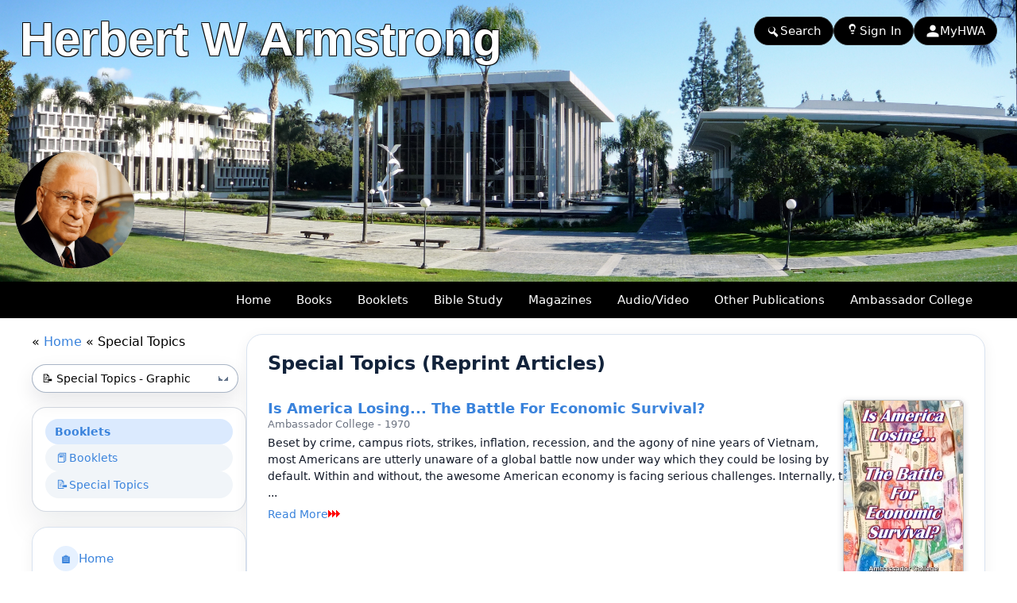

--- FILE ---
content_type: text/html; charset=UTF-8
request_url: https://www.hwalibrary.com/cgi-bin/get/hwa.cgi?SearchFor=&InfoID=1355575987&SearchWhat=KeyWord&name=&byGraphicList=byGraphic&MetaData=SpecialTopics&InfoType=ST&action=spectopics&page=8
body_size: 15120
content:
<!DOCTYPE html>
<html lang="en">
<head>
<meta charset="UTF-8">
<meta name="robots" content="FOLLOW,INDEX">
<meta name="viewport" content="width=device-width, initial-scale=1.0">
<meta name="Description" content="Special Topic (Reprint) Articles Published by The Worldwide Church of God and Ambassador College. A collection of articles published through the years of the Worldwide Church of God on special topics relating to life, religion and prophecy." />
<meta name="Keywords" content="reprint, special topics, horsemen, apocalypse, water baptism, born again, kingdom of god, devil, immortal soul, does god exist, trinity, real hell fire, pagan holidays, predestination, beast, sabbath, herbert w armstrong, church of god, ambassador college, divorce remarriage, bible study quarterly, box 111, pasadena, california, 91109" />
<meta name="Author" content="Herbert W Armstrong Library" />
<meta property="og:title" content="Special Topics - Reprint Articles :: Searchable Library :: Worldwide Church of God" />
<meta property="og:url" content="https://www.hwalibrary.com/cgi-bin/get/hwa.cgi?action=spectopics" />
<meta property="og:image" content="https://www.hwalibrary.com/media/metaimages/MetaSpcTopics.jpg" />
<meta property="og:site_name" content="Herbert W Armstrong Library" />
<meta property="og:description" content="Special Topic (Reprint) Articles Published by The Worldwide Church of God and Ambassador College. A collection of articles published through the years of the Worldwide Church of God on special topics relating to life, religion and prophecy." />
<meta property="fb:app_id" content="1675837475996235" />
<title>Special Topics - Reprint Articles :: Searchable Library :: Worldwide Church of God</title>
<link rel="shortcut icon" href="https://www.hwalibrary.com/favicon.ico">
<link rel="apple-touch-icon" sizes="180x180" href="/apple-touch-icon.png">
<link rel="icon" type="image/png" sizes="32x32" href="/favicon-32x32.png">
<link rel="icon" type="image/png" sizes="16x16" href="/favicon-16x16.png">
<link rel="manifest" href="/site.webmanifest">
<link rel="mask-icon" href="/safari-pinned-tab.svg" color="#5bbad5">
<meta name="msapplication-TileColor" content="#da532c">
<meta name="theme-color" content="#ffffff">
<link rel="stylesheet" type="text/css" href="/hwalibrary2.css">
<link rel="stylesheet" type="text/css" href="/css/menu/sm-core-css.css">
<link rel="stylesheet" type="text/css" href="/css/menu/sm-blue.css">
<link href="https://vjs.zencdn.net/8.23.4/video-js.css" rel="stylesheet" />
<link rel="stylesheet" type="text/css" href="/css/chaptermenu/component.css" />
<link rel="stylesheet" href="//code.jquery.com/ui/1.11.4/themes/smoothness/jquery-ui.css">
<link rel="stylesheet" href="/java/imagepop/style.css" type="text/css">
<script type="text/javascript" src="/java/imagepop/loader.js"></script>
<script type="text/javascript" src="/java/imagepop/preview.js"></script>
<div style="display: none; position: absolute; z-index: 110; left: 400; top: 100; width: 15; height: 15" id="preview_div"></div>
<script src="/java/jquery-1.12.4.js"></script>
<script src="/java/jquery-1.11.3.min.js"></script>
<script src="/java/autocomplete/jquery.autocomplete.js"></script>
<script src="/java/autocomplete/jquery.autocomplete-min.js"></script>
<script src="/java/autocomplete/jquery.ui.autocomplete.autoSelect.js"></script>
<script src="//code.jquery.com/ui/1.11.4/jquery-ui.js"></script>
<script src="/java/horzmenu/jquery.smartmenus.js"></script>
<script src="/java/horzmenu/smartmenus.js"></script>
<script src="https://vjs.zencdn.net/8.23.4/video.js"></script>
<script src="https://vjs.zencdn.net/8.23.4/video.min.js"></script>
<script src="/java/chaptermenu/modernizr.custom.js"></script>
<script src="/java/verseclick/verseclick.js"></script>
<script type="text/javascript" src="/java/jsplaylist.js"></script>
<style>
/************************************************************
 * HWA-UI-2026 � SEARCH MODAL (CLEAN, UNIFORM)
 * Input extends close to Go button, button matches input size
 ************************************************************/

/* Modal hidden by default */
#searchModal.search-modal{
  position: fixed;
  inset: 0;
  z-index: 9999;
  display: none;
}

/* Visible when JS adds .is-open */
#searchModal.search-modal.is-open{
  display: block;
}

/* Overlay */
#searchModal .search-modal__overlay{
  position: absolute;
  inset: 0;
  background: rgba(15, 23, 42, 0.60);
  backdrop-filter: blur(4px);
}

/* Dialog */
#searchModal .search-modal__dialog{
  position: relative;
  box-sizing: border-box;
  max-width: 520px;
  width: min(92vw, 520px);
  margin: 40px auto;
  padding: 20px 20px 16px;
  background: #020617;
  color: #f9fafb;
  border-radius: 16px;
  border: 1px solid rgba(148, 163, 184, 0.40);
  box-shadow:
    0 20px 25px -5px rgba(15, 23, 42, 0.70),
    0 10px 10px -5px rgba(15, 23, 42, 0.50);
}

/* Mobile dialog */
 (max-width: 640px){
  #searchModal .search-modal__dialog{
    width: 94vw;
    margin: 16px auto;
    padding: 14px 12px 12px;
    border-radius: 12px;
  }
}

/* Close button */
#searchModal .search-modal__close{
  position: absolute;
  top: 10px;
  right: 10px;
  border: none;
  background: transparent;
  color: #9ca3af;
  font-size: 22px;
  cursor: pointer;
  padding: 4px;
  line-height: 1;
  border-radius: 999px;
  transition: background 0.15s ease, color 0.15s ease;
}
#searchModal .search-modal__close:hover{
  background: rgba(15, 23, 42, 0.80);
  color: #e5e7eb;
}

/* Title */
#searchModal .search-modal__title{
  margin: 0 0 12px;
  font-size: 18px;
  font-weight: 600;
}
 (max-width: 640px){
  #searchModal .search-modal__title{
    font-size: 16px;
    margin-bottom: 10px;
  }
}

/************************************************************
 * FORM � UNIFORM ROW (INPUT LEFT, GO RIGHT)
 ************************************************************/
#searchModal form.search-modal__form{
  display: flex;
  flex-direction: row;
  align-items: center;
  justify-content: flex-start;
  gap: 6px;                 /* makes input sit close to button */
  width: 100%;
  box-sizing: border-box;
}

/* Input wrapper expands to fill space */
#searchModal .search-input{
  position: relative;
  flex: 1 1 auto;
  min-width: 0;             /* prevents flex overflow */
}

/* Icon */
#searchModal .search-input__icon{
  position: absolute;
  left: 12px;
  top: 50%;
  transform: translateY(-50%);
  font-size: 18px;
  opacity: 0.75;
}

/* Input field � set the �master� height */
#searchModal .search-input__field{
  width: 100%;
  box-sizing: border-box;
  height: 56px;
  line-height: 56px;
  padding: 0 44px 0 48px;   /* left icon + right spinner room */
  border-radius: 999px;
  border: 1px solid rgba(148, 163, 184, 0.70);
  background: rgba(15, 23, 42, 0.95);
  color: #f9fafb;
  font-size: 17px;
  font-family: system-ui, -apple-system, BlinkMacSystemFont, "Segoe UI", sans-serif;
  outline: none;
  transition: border-color 0.15s ease, box-shadow 0.15s ease, background 0.15s ease;
}
#searchModal .search-input__field::placeholder{
  color: #6b7280;
}
#searchModal .search-input__field:focus{
  border-color: #60a5fa;
  box-shadow: 0 0 0 1px rgba(59, 130, 246, 0.60);
  background: #020617;
}

/* GO button � MATCHES input size */
#searchModal .search-submit,
#searchModal .search-submit--go{
  flex: 0 0 auto;
  height: 56px;             /* same as input */
  line-height: 56px;        /* same as input */
  padding: 0 26px;          /* pill thickness/feel */
  border-radius: 999px;
  border: none;
  background: linear-gradient(to right, #2563eb, #4f46e5);
  color: #ffffff;
  font-size: 17px;          /* matches input scale */
  font-weight: 600;
  font-family: system-ui, -apple-system, BlinkMacSystemFont, "Segoe UI", sans-serif;
  cursor: pointer;
  white-space: nowrap;
  box-shadow: 0 10px 15px -3px rgba(37, 99, 235, 0.40);
  transition: transform 0.1s ease, box-shadow 0.15s ease, filter 0.15s ease;
}
#searchModal .search-submit:hover,
#searchModal .search-submit--go:hover{
  filter: brightness(1.05);
  box-shadow: 0 14px 25px -5px rgba(79, 70, 229, 0.60);
  transform: translateY(-1px);
}
#searchModal .search-submit:active,
#searchModal .search-submit--go:active{
  transform: translateY(0);
  box-shadow: 0 8px 12px -5px rgba(37, 99, 235, 0.40);
}

/* Mobile: slightly shorter but still uniform */
 (max-width: 640px){
  #searchModal form.search-modal__form{ gap: 6px; }

  #searchModal .search-input__field{
    height: 52px;
    line-height: 52px;
    font-size: 15px;
    padding: 0 40px 0 44px;
  }

  #searchModal .search-submit,
  #searchModal .search-submit--go{
    height: 52px;
    line-height: 52px;
    padding: 0 18px;
    font-size: 15px;
  }
}

/************************************************************
 * jQuery UI AUTOCOMPLETE � above modal + spinner
 ************************************************************/
.ui-autocomplete-loading{
  background: #fff url('/images/indicator.gif') right 12px center no-repeat;
}

/* Ensure autocomplete dropdown appears above modal */
.ui-autocomplete{
  z-index: 999999 !important;
}
</style>

</head>
<body>
<div class="hwa-header">
  <img src="/images/header1.jpg" alt="Ambassador Campus" class="hwa-header-img">

  <div class="hwa-header-text">
    <div class="hwa-header-title">
      Herbert W Armstrong
    </div>

<div class="hwa-header-links hwa-header-links--new">
  <!-- Search -->
  <a href="#" id="openSearchLink" class="nav-pill nav-pill--search">
    <svg class="pill-icon" viewBox="0 0 24 24">
      <path fill="currentColor"
        d="M15.5 14h-.79l-.28-.27a6.471 6.471 0 0 0 1.48-5.34A6.5 6.5 0 0 0 4.02 9.21a6.5 6.5 0 0 0 9.19 7.28l.27.28v.79l5 5L20.49 19l-5-5zm-6 0C7.01 14 5 11.99 5 9.5S7.01 5 9.5 5s4.5 2.01 4.5 4.5S11.99 14 9.5 14z" />
    </svg>
    Search
  </a>

  <!-- Sign In -->
  <a href="/cgi-bin/get/hwa.cgi?action=log_in" class="nav-pill nav-pill--signin">
    <svg class="pill-icon" viewBox="0 0 24 24">
      <path fill="currentColor"
        d="M10 17v-2h4v2h-4zm1-13h2c1.1 0 2 .9 2 2v7h-6V6c0-1.1.9-2 2-2zm1-4C8.48 0 6 2.48 6 5.5S8.48 11 11.5 11 17 8.52 17 5.5 14.52 0 11.5 0z" />
    </svg>
    Sign In
  </a>

  <!-- MyHWA -->
  <a href="/cgi-bin/get/hwa.cgi?action=get_my_hwa" class="nav-pill nav-pill--myhwa">
    <svg class="pill-icon" viewBox="0 0 24 24">
      <path fill="currentColor"
        d="M12 12c2.7 0 5-2.3 5-5s-2.3-5-5-5-5 2.3-5 5 2.3 5 5 5zm0 2c-3.3 0-10 1.7-10 5v3h20v-3c0-3.3-6.7-5-10-5z" />
    </svg>
    MyHWA
  </a>
</div>
</div>
</div>
</header>
  <nav class="hwa-nav hwa-nav-header" role="navigation">
    <div class="hwa-nav-inner">
      <div class="hwa-nav-brand"></div>

      <!-- Mobile toggle (FOOTER) -->
      <input type="checkbox" id="hwa-nav-toggle-header" class="hwa-nav-toggle" />
      <label class="hwa-nav-toggle-label" for="hwa-nav-toggle-header">
        <span></span>
        <span></span>
        <span></span>
      </label>

      <!-- Main menu -->
      <ul class="hwa-menu">
        <li><a href="https://www.hwalibrary.com">Home</a></li>
        <li><a href="/cgi-bin/get/hwa.cgi?action=books">Books</a></li>

        <!-- Booklets (parent NOT a link) -->
        <li class="has-submenu">
          <button class="hwa-menu-parent" type="button" aria-haspopup="true" aria-expanded="false">
            Booklets
          </button>
          <ul>
            <li><a href="/cgi-bin/get/hwa.cgi?action=booklets">Booklets</a></li>
            <li><a href="/cgi-bin/get/hwa.cgi?action=spectopics">Special Topics</a></li>
          </ul>
        </li>

        <!-- Bible Study (parent NOT a link) -->
        <li class="has-submenu">
          <button class="hwa-menu-parent" type="button" aria-haspopup="true" aria-expanded="false">
            Bible Study
          </button>
          <ul>
            <li><a href="/cgi-bin/get/hwa.cgi?action=ministudy">MiniStudy</a></li>
            <li><a href="/cgi-bin/get/hwa.cgi?action=bible_study&amp;InfoType=Study12">12 Lesson</a></li>
            <li><a href="/cgi-bin/get/hwa.cgi?action=bible_study&amp;InfoType=Study32">32 Lesson</a></li>
            <li><a href="/cgi-bin/get/hwa.cgi?action=bible_study&amp;InfoType=Study58">58 Lesson</a></li>
            <li><a href="/cgi-bin/get/hwa.cgi?action=bible_lesson_yth&amp;InfoType=Level_K">Youth Bible Lesson K-9</a></li>
            <li><a href="/cgi-bin/get/hwa.cgi?action=teenstudy">Teen Bible Study</a></li>
            <li><a href="/cgi-bin/get/hwa.cgi?action=bstudyav">Bible Study (Audio/Video)</a></li>
            <li><a href="/cgi-bin/get/hwa.cgi?action=bstudyjo">Bible Study Series</a></li>
            <li><a href="/cgi-bin/get/hwa.cgi?action=studytools">Study Tools</a></li>
          </ul>
        </li>

        <!-- Magazines (parent NOT a link) -->
        <li class="has-submenu">
          <button class="hwa-menu-parent" type="button" aria-haspopup="true" aria-expanded="false">
            Magazines
          </button>
          <ul>
            <li><a href="/cgi-bin/get/hwa.cgi?action=magazines">Tomorrow&#39;s World Magazine</a></li>
            <li><a href="/cgi-bin/get/hwa.cgi?action=magazines&amp;GetMag=PT">Plain Truth</a></li>
            <li><a href="/cgi-bin/get/hwa.cgi?action=magazines&amp;GetMag=GN">Good News</a></li>
            <li><a href="/cgi-bin/get/hwa.cgi?action=yth_magazines&amp;GetMag=YM">Youth Magazine</a></li>
            <li><a href="/cgi-bin/get/hwa.cgi?action=magazines&amp;GetMag=BA">Bible Advocate</a></li>
          </ul>
        </li>

        <!-- Audio/Video (parent NOT a link) -->
        <li class="has-submenu">
          <button class="hwa-menu-parent" type="button" aria-haspopup="true" aria-expanded="false">
            Audio/Video
          </button>
          <ul>
            <li><a href="/cgi-bin/get/hwa.cgi?action=telecast">Telecast</a></li>
            <li><a href="/cgi-bin/get/hwa.cgi?action=sermons">Sermons</a></li>
            <li><a href="/cgi-bin/get/hwa.cgi?action=broadcast">Radio Broadcast</a></li>
            <li><a href="/cgi-bin/get/hwa.cgi?action=bstudyav">Bible Study</a></li>
          </ul>
        </li>

        <!-- Other Publications (parent NOT a link) -->
        <li class="has-submenu">
          <button class="hwa-menu-parent" type="button" aria-haspopup="true" aria-expanded="false">
            Other Publications
          </button>
          <ul>
            <li><a href="/cgi-bin/get/hwa.cgi?action=cognews">Church of God News (COGN)</a></li>
            <li><a href="/cgi-bin/get/hwa.cgi?action=coworker">Co-Workers Letter</a></li>
            <li><a href="/cgi-bin/get/hwa.cgi?action=seriesltrs">Letter Answering Dept</a></li>
            <li><a href="/cgi-bin/get/hwa.cgi?action=pgr">Pastor General&#39;s Report (PGR)</a></li>
            <li><a href="/cgi-bin/get/hwa.cgi?action=refbooks">Reference Books</a></li>
            <li><a href="/cgi-bin/get/hwa.cgi?action=hymnal">The Bible Hymnal</a></li>
            <li><a href="/cgi-bin/get/hwa.cgi?action=books_yth">The Bible Story</a></li>
            <li><a href="/cgi-bin/get/hwa.cgi?action=wwnews">The Worldwide News (WWN)</a></li>
          </ul>
        </li>

        <!-- Ambassador College (parent NOT a link) -->
        <li class="has-submenu">
          <button class="hwa-menu-parent" type="button" aria-haspopup="true" aria-expanded="false">
            Ambassador College
          </button>
          <ul>
            <li><a href="/cgi-bin/get/hwa.cgi?action=acmisc">Ambassador College</a></li>
            <li><a href="/cgi-bin/get/hwa.cgi?action=lectureav">Lecture</a></li>
            <li><a href="/cgi-bin/get/hwa.cgi?action=acmanuals">Manuals</a></li>
            <li><a href="/cgi-bin/get/hwa.cgi?action=acpresentation">Presentations</a></li>
            <li><a href="/cgi-bin/get/hwa.cgi?action=acthesis">Thesis</a></li>
          </ul>
        </li>

      </ul>
    </div>
  </nav>
<!-- Search Modal -->
<div id="searchModal" class="search-modal" aria-hidden="true">
  <div class="search-modal__overlay" data-search-close></div>

  <div class="search-modal__dialog" role="dialog" aria-modal="true" aria-labelledby="searchModalTitle">
    <button class="search-modal__close" type="button" aria-label="Close search" data-search-close>&times;</button>

    <h2 id="searchModalTitle" class="search-modal__title">Search</h2>

<form class="search-modal__form" action="/cgi-bin/get/hwa.cgi" method="post">
  <input type="hidden" name="action" value="search">
  <input type="hidden" name="SearchWhat" value="KeyWord">
  <input type="hidden" name="sendValue" id="sendValueModal">

  <!-- Autocomplete assets (keyword) -->

<script type="text/javascript" src="/java/autocomplete/ackeyword.js"></script>

  <div class="search-input">
    <span class="search-input__icon" aria-hidden="true">&#128269;</span>

    <!-- ackeyword.js expects #term -->
    <input
      type="text"
      name="SearchFor"
      id="term"
      class="search-input__field"
      placeholder="Search the library (keyword)..."
      title="See our FAQ page for detailed information on how search works."
      required
    >

    <span class="item.autocomplete" style="visibility:hidden;"></span>
  </div>

  <button type="submit" class="search-submit" title="See our FAQ page for detailed information on how search works.">
    Search
  </button>
</form>
  </div>
</div>

<!-- Search behavior JS -->
<script src="/java/search2026.js"></script>
<div id="mtrlgrid" class="books-grid">

  <!-- LEFT 25% COLUMN -->
  <div id="sidemenu" class="books-sidemenu">
    <div class="books-sidemenu-inner">

      <div class="books-sidemenu-breadcrumb">
        &laquo
        <a class="books-sidemenu-home" href="https://www.hwalibrary.com">Home</a>
        &laquo
        <span class="books-sidemenu-current">Special Topics</span>
      </div>

      <div align="center">&nbsp;</div>
<div class="sidemenu-mobile-select-wrap desktop-only">
  <form action="https://www.hwalibrary.com/cgi-bin/get/hwa.cgi" method="get">
    <input type="hidden" name="action" value="spectopics" />
    <select id="spectopics-select"
            name="byDateTitle"
            class="sidemenu-mobile-select"
            onchange="if (this.value) window.location.href=this.value;">
      <option value="/cgi-bin/get/hwa.cgi?action=spectopics&byGraphicList=byGraphic" selected>
        &#128221;  Special Topics - Graphic
      </option>

      <option value="/cgi-bin/get/hwa.cgi?action=spectopics&byGraphicList=byList" >
        &#128221;  Special Topics - List
      </option>

    </select>
  </form>
</div>
<div class="sidemenu-card">
  <nav class="sidemenu-nav">

    <a class="sidemenu-link" href="/cgi-bin/get/hwa.cgi?action=booklets">
      <span class="sidemenu-label">Booklets</span>
    </a>

    <a class="sidemenu-link" href="/cgi-bin/get/hwa.cgi?action=booklets">
      <span class="sidemenu-icon">&#128213;</span>
      <span class="sidemenu-label">Booklets</span>
    </a>

    <a class="sidemenu-link" href="/cgi-bin/get/hwa.cgi?action=spectopics">
      <span class="sidemenu-icon">&#128221;</span>
      <span class="sidemenu-label">Special Topics</span>
    </a>

  </nav>
</div>
<div align="center">&nbsp;</div>
<div class="books-left-card">
  <nav class="side-nav">

    <a class="side-nav-link" href="https://www.hwalibrary.com">
      <span class="side-nav-icon">&#127968;</span>
      <span class="side-nav-label">Home</span>
    </a>

    <a class="side-nav-link" href="https://www.hwalibrary.com/cgi-bin/get/hwa.cgi?action=books">
      <span class="side-nav-icon">&#128218;</span>
      <span class="side-nav-label">Books</span>
    </a>

    <a class="side-nav-link" href="https://www.hwalibrary.com/cgi-bin/get/hwa.cgi?action=booklets">
      <span class="side-nav-icon">&#128213;</span>
      <span class="side-nav-label">Booklets</span>
    </a>

    <a class="side-nav-link" href="https://www.hwalibrary.com/cgi-bin/get/hwa.cgi?action=bible_study&InfoType=Study32">
      <span class="side-nav-icon">&#128214;</span>
      <span class="side-nav-label">Bible Study</span>
    </a>

    <a class="side-nav-link" href="https://www.hwalibrary.com/cgi-bin/get/hwa.cgi?action=magazines">
      <span class="side-nav-icon">&#128240;</span>
      <span class="side-nav-label">Magazines</span>
    </a>

    <a class="side-nav-link" href="https://www.hwalibrary.com/cgi-bin/get/hwa.cgi?action=telecast">
      <span class="side-nav-icon">&#127911;</span>
      <span class="side-nav-label">Audio/Video</span>
    </a>

    <a class="side-nav-link" href="https://www.hwalibrary.com/cgi-bin/get/hwa.cgi?action=cognews">
      <span class="side-nav-icon">&#128449;</span>
      <span class="side-nav-label">Other Publications</span>
    </a>

    <a class="side-nav-link" href="https://www.hwalibrary.com/cgi-bin/get/hwa.cgi?action=acmisc">
      <span class="side-nav-icon">&#127891;</span>
      <span class="side-nav-label">Ambassador College</span>
    </a>

  </nav>
</div>
<div align="center">&nbsp;</div>
<div class="books-left-card">
  <div class="side-nav-title">
    <a href="https://www.hwalibrary.com/cgi-bin/get/hwa.cgi?action=telecast">
      Audio / Video
    </a>
  </div>

  <div class="telcast-items">
    <div class="telcast-item">
      <a href="https://www.hwalibrary.com/cgi-bin/get/hwa.cgi?action=getbroadcast&InfoID=1504355605" class="telcast-thumb">
        <img src="/media/broadcast/images/Armageddon_1982_HWA.jpg" alt="Armageddon">
      </a>
      <div class="telcast-title">
        <a href="/cgi-bin/get/hwa.cgi?action=getbroadcast&InfoID=1504355605">Armageddon</a>
      </div>
    </div>
    <div class="telcast-item">
      <a href="https://www.hwalibrary.com/cgi-bin/get/hwa.cgi?action=getbroadcast&InfoID=1333032169" class="telcast-thumb">
        <img src="/media/broadcast/images/HebrewsSeriesTheSabbath.jpg" alt="Hebrews Series 05 - The Sabbath">
      </a>
      <div class="telcast-title">
        <a href="/cgi-bin/get/hwa.cgi?action=getbroadcast&InfoID=1333032169">Hebrews Series 05 - The Sabbath</a>
      </div>
    </div>
    <div class="telcast-item">
      <a href="https://www.hwalibrary.com/cgi-bin/get/hwa.cgi?action=getbroadcast&InfoID=1342865436" class="telcast-thumb">
        <img src="/media/broadcast/images/WhyWereYouBornPart6.jpg" alt="Why Were You Born? Part 6">
      </a>
      <div class="telcast-title">
        <a href="/cgi-bin/get/hwa.cgi?action=getbroadcast&InfoID=1342865436">Why Were You Born? Part 6</a>
      </div>
    </div>
</div></div><div align="center">&nbsp;</div>
<div class="books-left-card">
  <div class="side-nav-title">
    <a href="https://www.hwalibrary.com/cgi-bin/get/hwa.cgi?action=magazines">
      Magazines
    </a>
  </div>

  <div class="mag-side-list">
    <div class="mag-side-item">
      <a href="https://www.hwalibrary.com/cgi-bin/get/hwa.cgi?action=getmagazine&InfoID=1414932634">
        <img class="mag-side-thumb-img" src="/media/magazines/PT_02_1956/PT_02_1956.jpg" alt="U.S.A. Riding to Total Collapse in 20 Short Years!">
      </a>

      <div class="mag-side-title-wrap">
        <a class="mag-side-title"
           href="/cgi-bin/get/hwa.cgi?action=getmagazine&InfoID=1414932634">
          U.S.A. Riding to Total Collapse in 20 Short Years!
        </a>
      </div>
    </div>
    <div class="mag-side-item">
      <a href="https://www.hwalibrary.com/cgi-bin/get/hwa.cgi?action=getmagazine&InfoID=1405346467">
        <img class="mag-side-thumb-img" src="/media/magazines/PT_02_1962/PT_02_1962.jpg" alt="The BIGGEST News Fulfilling PROPHECY">
      </a>

      <div class="mag-side-title-wrap">
        <a class="mag-side-title"
           href="/cgi-bin/get/hwa.cgi?action=getmagazine&InfoID=1405346467">
          The BIGGEST News Fulfilling PROPHECY
        </a>
      </div>
    </div>
    <div class="mag-side-item">
      <a href="https://www.hwalibrary.com/cgi-bin/get/hwa.cgi?action=getmagazine&InfoID=1412166554">
        <img class="mag-side-thumb-img" src="/media/magazines/PT_10_1956/PT_10_1956.jpg" alt="How Would Jesus Vote for PRESIDENT?">
      </a>

      <div class="mag-side-title-wrap">
        <a class="mag-side-title"
           href="/cgi-bin/get/hwa.cgi?action=getmagazine&InfoID=1412166554">
          How Would Jesus Vote for PRESIDENT?
        </a>
      </div>
    </div>
  </div> <!-- /.mag-side-list -->
</div>   <!-- /.books-left-card.mag-side-card -->
<div align="center">&nbsp;</div>
      <center>
        <img class="qrcodeborder"
             src="https://www.hwalibrary.com/media/qrbarcode/spectopics.png"
             alt="QR Code"
             title="QR Code: Scan barcode to save the Special Topics (Reprint Articles) Library to your smart phone, notebook, iPad, etc."
             width="90">
      </center>

    </div><!-- /.books-sidemenu-inner -->
  </div><!-- /.books-sidemenu -->

  <!-- RIGHT 75% COLUMN -->
  <div id="content" class="books-content">
    <div class="books-main-card">
<div class="sidemenu-mobile-select-wrap mobile-only">
  <form action="https://www.hwalibrary.com/cgi-bin/get/hwa.cgi" method="get">
    <input type="hidden" name="action" value="spectopics" />
    <select id="spectopics-select"
            name="byDateTitle"
            class="sidemenu-mobile-select"
            onchange="if (this.value) window.location.href=this.value;">

      <option value="/cgi-bin/get/hwa.cgi?action=spectopics&byGraphicList=byGraphic" selected>
        &#128221;  Special Topics - Graphic
      </option>

      <option value="/cgi-bin/get/hwa.cgi?action=spectopics&byGraphicList=byList" >
        &#128221;  Special Topics - List
      </option>

    </select>
  </form>
</div>
<div class="mobile-only">
  <div class="sidemenu-mobile-card sidemenu-mobile-card--bklets">
    <details class="sidemenu-mobile-accordion">
      <summary class="sidemenu-mobile-summary">
        <span class="sidemenu-mobile-burger" aria-hidden="true">
          <span></span>
          <span></span>
          <span></span>
        </span>
        <span class="sidemenu-mobile-label">
          Booklets &amp; Special Topics
        </span>
      </summary>

      <div class="sidemenu-mobile-list">

        <a class="sidemenu-mobile-link"
           href="/cgi-bin/get/hwa.cgi?action=booklets">
          <span class="sidemenu-link-icon">&#128213;</span>
          <span class="sidemenu-link-label">Booklets</span>
        </a>

        <a class="sidemenu-mobile-link"
           href="/cgi-bin/get/hwa.cgi?action=spectopics">
          <span class="sidemenu-link-icon">&#128221;</span>
          <span class="sidemenu-link-label">Special Topics</span>
        </a>

      </div>
    </details>
  </div>
</div>
      <div class="books-main-header">
        Special Topics
        <span class="books-main-subtitle">(Reprint Articles)</span>
      </div>
      <div class="book-item">
        <a name="1505571407"></a>

        <div class="book-row">
          <div class="book-text">
            <div class="book-card-title">
              <a class="book-card-title-link"
                 href="https://www.hwalibrary.com/cgi-bin/get/hwa.cgi?action=getspectopics&InfoID=1505571407&InfoType=ST&byGraphicList=byGraphic&page=8&return=spectopics"
                 title="Is America Losing... The Battle For Economic Survival?">
                Is America Losing... The Battle For Economic Survival? 
              </a>
            </div>

            <div class="book-card-meta">
              Ambassador College - 1970
            </div>

            <div class="book-card-teaser">
              Beset by crime, campus riots, strikes, inflation, recession, and the agony of nine years of Vietnam, most Americans are utterly unaware of a global battle now under way which they could be losing by default. Within and without, the awesome American economy is facing serious challenges. Internally, t ...
            </div>

            <div class="book-card-readmore">
              <a class="book-readmore-link"
                 href="https://www.hwalibrary.com/cgi-bin/get/hwa.cgi?action=getspectopics&InfoID=1505571407&InfoType=ST&byGraphicList=byGraphic&page=8&return=spectopics"
                 title="Is America Losing... The Battle For Economic Survival?">
                Read More
              </a>
              <img src="/images/redarrow.gif" alt="">
              <img src="/images/redarrow.gif" alt="">
              <img src="/images/redarrow.gif" alt="">
            </div>
          </div><!-- /.book-text -->

          <div class="book-cover-wrap">
            <a href="https://www.hwalibrary.com/cgi-bin/get/hwa.cgi?action=getspectopics&InfoID=1505571407&InfoType=ST&byGraphicList=byGraphic&page=8&return=spectopics"
               title="Is America Losing... The Battle For Economic Survival?">
              <img class="book-cover"
                   src="/media/spectopics/images/IsAmericaLosingTheBattleForEconomicSurvival_ST.jpg"
                   alt="Is America Losing... The Battle For Economic Survival?" />
            </a>
          </div>
        </div><!-- /.book-row -->
        <div class="book-actions-box">
          <form target="_blank" method="post" action="/cgi-bin/download/viewitem.cgi">
            <input type="hidden" name="GetLocation" value="/media/spectopics/PDF">
            <input type="hidden" name="GetDownload" value="IsAmericaLosingTheBattleForEconomicSurvival_ST.pdf">
            <input type="hidden" name="InfoID" value="1505571407">
            <input type="hidden" name="StatType" value="ViewPDF">
            <button type="submit" class="book-action" title="View PDF: Is America Losing... The Battle For Economic Survival? In the original text published by the Worldwide Church of God under Herbert W Armstrong.">
              <img src="/images/pdfview.gif" alt="">
              <span>View PDF</span>
            </button>
          </form>

          <form method="post" action="/cgi-bin/download/downloaditem.cgi">
            <input type="hidden" name="GetLocation" value="/media/spectopics/PDF">
            <input type="hidden" name="GetDownload" value="IsAmericaLosingTheBattleForEconomicSurvival_ST.pdf">
            <input type="hidden" name="InfoID" value="1505571407">
            <input type="hidden" name="StatType" value="DownLoadPDF">
            <button type="submit" class="book-action" title="Download PDF: Is America Losing... The Battle For Economic Survival? In the original text published by the Worldwide Church of God under Herbert W Armstrong.">
              <img src="/images/pdfdwnload.gif" alt="">
              <span>Download PDF</span>
            </button>
          </form>
        </div><!-- /.book-actions-box -->
      </div><!-- /.book-item -->
      <div align="center">
        <table border="0" cellpadding="0" cellspacing="0" width="100%">
          <tr>
            <td class="celldivhz2" width="100%" height="5"></td>
          </tr>
        </table>
      </div>
      <div class="book-item">
        <a name="1410878768"></a>

        <div class="book-row">
          <div class="book-text">
            <div class="book-card-title">
              <a class="book-card-title-link"
                 href="https://www.hwalibrary.com/cgi-bin/get/hwa.cgi?action=getspectopics&InfoID=1410878768&InfoType=ST&byGraphicList=byGraphic&page=8&return=spectopics"
                 title="Is Drinking A Sin?">
                Is Drinking A Sin? 
              </a>
            </div>

            <div class="book-card-meta">
              Ambassador College Production - 1970
            </div>

            <div class="book-card-teaser">
              JESUS CHRIST set us an example that we should follow in His steps (I Peter 2:27). "Jesus Christ is the same yesterday, and today, and forever" (Heb. 13:8). Jesus has not changed! He would still be living the same kind of life if He were to come in the flesh today as He did live 1900 years  ...
            </div>

            <div class="book-card-readmore">
              <a class="book-readmore-link"
                 href="https://www.hwalibrary.com/cgi-bin/get/hwa.cgi?action=getspectopics&InfoID=1410878768&InfoType=ST&byGraphicList=byGraphic&page=8&return=spectopics"
                 title="Is Drinking A Sin?">
                Read More
              </a>
              <img src="/images/redarrow.gif" alt="">
              <img src="/images/redarrow.gif" alt="">
              <img src="/images/redarrow.gif" alt="">
            </div>
          </div><!-- /.book-text -->

          <div class="book-cover-wrap">
            <a href="https://www.hwalibrary.com/cgi-bin/get/hwa.cgi?action=getspectopics&InfoID=1410878768&InfoType=ST&byGraphicList=byGraphic&page=8&return=spectopics"
               title="Is Drinking A Sin?">
              <img class="book-cover"
                   src="/media/spectopics/images/Is_Drinking_A_Sin_ST.jpg"
                   alt="Is Drinking A Sin?" />
            </a>
          </div>
        </div><!-- /.book-row -->
        <div class="book-actions-box">
          <form target="_blank" method="post" action="/cgi-bin/download/viewitem.cgi">
            <input type="hidden" name="GetLocation" value="/media/spectopics/PDF">
            <input type="hidden" name="GetDownload" value="Is_Drinking_A_Sin_ST.pdf">
            <input type="hidden" name="InfoID" value="1410878768">
            <input type="hidden" name="StatType" value="ViewPDF">
            <button type="submit" class="book-action" title="View PDF: Is Drinking A Sin? In the original text published by the Worldwide Church of God under Herbert W Armstrong.">
              <img src="/images/pdfview.gif" alt="">
              <span>View PDF</span>
            </button>
          </form>

          <form method="post" action="/cgi-bin/download/downloaditem.cgi">
            <input type="hidden" name="GetLocation" value="/media/spectopics/PDF">
            <input type="hidden" name="GetDownload" value="Is_Drinking_A_Sin_ST.pdf">
            <input type="hidden" name="InfoID" value="1410878768">
            <input type="hidden" name="StatType" value="DownLoadPDF">
            <button type="submit" class="book-action" title="Download PDF: Is Drinking A Sin? In the original text published by the Worldwide Church of God under Herbert W Armstrong.">
              <img src="/images/pdfdwnload.gif" alt="">
              <span>Download PDF</span>
            </button>
          </form>
        </div><!-- /.book-actions-box -->
      </div><!-- /.book-item -->
      <div align="center">
        <table border="0" cellpadding="0" cellspacing="0" width="100%">
          <tr>
            <td class="celldivhz2" width="100%" height="5"></td>
          </tr>
        </table>
      </div>
      <div class="book-item">
        <a name="1355659497"></a>

        <div class="book-row">
          <div class="book-text">
            <div class="book-card-title">
              <a class="book-card-title-link"
                 href="https://www.hwalibrary.com/cgi-bin/get/hwa.cgi?action=getspectopics&InfoID=1355659497&InfoType=ST&byGraphicList=byGraphic&page=8&return=spectopics"
                 title="Is God Real To You?">
                Is God Real To You? 
              </a>
            </div>

            <div class="book-card-meta">
              Ambassador College Production - 1974
            </div>

            <div class="book-card-teaser">
              I WONDER if you are like the person who said to me: "I believe in God, but it seems like God is so far off - so unreal!" Why is it that so many people feel this way? Why does God seem so remote from their day-to-day lives? The answer is bound up in two factors: the unreality of God to the  ...
            </div>

            <div class="book-card-readmore">
              <a class="book-readmore-link"
                 href="https://www.hwalibrary.com/cgi-bin/get/hwa.cgi?action=getspectopics&InfoID=1355659497&InfoType=ST&byGraphicList=byGraphic&page=8&return=spectopics"
                 title="Is God Real To You?">
                Read More
              </a>
              <img src="/images/redarrow.gif" alt="">
              <img src="/images/redarrow.gif" alt="">
              <img src="/images/redarrow.gif" alt="">
            </div>
          </div><!-- /.book-text -->

          <div class="book-cover-wrap">
            <a href="https://www.hwalibrary.com/cgi-bin/get/hwa.cgi?action=getspectopics&InfoID=1355659497&InfoType=ST&byGraphicList=byGraphic&page=8&return=spectopics"
               title="Is God Real To You?">
              <img class="book-cover"
                   src="/media/spectopics/images/Is_God_Real_To_You.jpg"
                   alt="Is God Real To You?" />
            </a>
          </div>
        </div><!-- /.book-row -->
        <div class="book-actions-box">
          <form target="_blank" method="post" action="/cgi-bin/download/viewitem.cgi">
            <input type="hidden" name="GetLocation" value="/media/spectopics/PDF">
            <input type="hidden" name="GetDownload" value="Is_God_Real_To_You.pdf">
            <input type="hidden" name="InfoID" value="1355659497">
            <input type="hidden" name="StatType" value="ViewPDF">
            <button type="submit" class="book-action" title="View PDF: Is God Real To You? In the original text published by the Worldwide Church of God under Herbert W Armstrong.">
              <img src="/images/pdfview.gif" alt="">
              <span>View PDF</span>
            </button>
          </form>

          <form method="post" action="/cgi-bin/download/downloaditem.cgi">
            <input type="hidden" name="GetLocation" value="/media/spectopics/PDF">
            <input type="hidden" name="GetDownload" value="Is_God_Real_To_You.pdf">
            <input type="hidden" name="InfoID" value="1355659497">
            <input type="hidden" name="StatType" value="DownLoadPDF">
            <button type="submit" class="book-action" title="Download PDF: Is God Real To You? In the original text published by the Worldwide Church of God under Herbert W Armstrong.">
              <img src="/images/pdfdwnload.gif" alt="">
              <span>Download PDF</span>
            </button>
          </form>
        </div><!-- /.book-actions-box -->
      </div><!-- /.book-item -->
      <div align="center">
        <table border="0" cellpadding="0" cellspacing="0" width="100%">
          <tr>
            <td class="celldivhz2" width="100%" height="5"></td>
          </tr>
        </table>
      </div>
      <div class="book-item">
        <a name="1463925178"></a>

        <div class="book-row">
          <div class="book-text">
            <div class="book-card-title">
              <a class="book-card-title-link"
                 href="https://www.hwalibrary.com/cgi-bin/get/hwa.cgi?action=getspectopics&InfoID=1463925178&InfoType=ST&byGraphicList=byGraphic&page=8&return=spectopics"
                 title="Is It Wrong to Have PICTURES of Christ?">
                Is It Wrong to Have PICTURES of Christ? 
              </a>
            </div>

            <div class="book-card-meta">
              Ernest L Martin - 1959
            </div>

            <div class="book-card-teaser">
              Here is an eye-opening article from one of our ministers in Great Britain. You will find it vitally interesting. RECENTLY a very popular book has been published in which a leading Protestant minister advocated concentrating upon a small picture of Christ while you are praying in order to give you th ...
            </div>

            <div class="book-card-readmore">
              <a class="book-readmore-link"
                 href="https://www.hwalibrary.com/cgi-bin/get/hwa.cgi?action=getspectopics&InfoID=1463925178&InfoType=ST&byGraphicList=byGraphic&page=8&return=spectopics"
                 title="Is It Wrong to Have PICTURES of Christ?">
                Read More
              </a>
              <img src="/images/redarrow.gif" alt="">
              <img src="/images/redarrow.gif" alt="">
              <img src="/images/redarrow.gif" alt="">
            </div>
          </div><!-- /.book-text -->

          <div class="book-cover-wrap">
            <a href="https://www.hwalibrary.com/cgi-bin/get/hwa.cgi?action=getspectopics&InfoID=1463925178&InfoType=ST&byGraphicList=byGraphic&page=8&return=spectopics"
               title="Is It Wrong to Have PICTURES of Christ?">
              <img class="book-cover"
                   src="/media/spectopics/images/IsItWrongToHavePicturesOfChrist_ST.jpg"
                   alt="Is It Wrong to Have PICTURES of Christ?" />
            </a>
          </div>
        </div><!-- /.book-row -->
        <div class="book-actions-box">
          <form target="_blank" method="post" action="/cgi-bin/download/viewitem.cgi">
            <input type="hidden" name="GetLocation" value="/media/spectopics/PDF">
            <input type="hidden" name="GetDownload" value="IsItWrongToHavePicturesOfChrist_ST.pdf">
            <input type="hidden" name="InfoID" value="1463925178">
            <input type="hidden" name="StatType" value="ViewPDF">
            <button type="submit" class="book-action" title="View PDF: Is It Wrong to Have PICTURES of Christ? In the original text published by the Worldwide Church of God under Herbert W Armstrong.">
              <img src="/images/pdfview.gif" alt="">
              <span>View PDF</span>
            </button>
          </form>

          <form method="post" action="/cgi-bin/download/downloaditem.cgi">
            <input type="hidden" name="GetLocation" value="/media/spectopics/PDF">
            <input type="hidden" name="GetDownload" value="IsItWrongToHavePicturesOfChrist_ST.pdf">
            <input type="hidden" name="InfoID" value="1463925178">
            <input type="hidden" name="StatType" value="DownLoadPDF">
            <button type="submit" class="book-action" title="Download PDF: Is It Wrong to Have PICTURES of Christ? In the original text published by the Worldwide Church of God under Herbert W Armstrong.">
              <img src="/images/pdfdwnload.gif" alt="">
              <span>Download PDF</span>
            </button>
          </form>
        </div><!-- /.book-actions-box -->
        <div class="book-actions-box">
          <form action="/cgi-bin/get/hwa.cgi" method="post">
            <input type="hidden" name="action" value="getspectopics">
            <input type="hidden" name="InfoID" value="1463925178">
            <input type="hidden" name="InfoType" value="ST">
            <input type="hidden" name="InfoTitle" value="Is It Wrong to Have PICTURES of Christ?">
            <input type="hidden" name="page" value="8">
            <input type="hidden" name="return" value="spectopics">
            <button type="submit" class="book-action" title="MP3 Audio File Available: Is It Wrong to Have PICTURES of Christ?">
              <img src="/images/mp3icon_sm_blue.gif" alt="">
              <span>Audio</span>
            </button>
          </form>
         </div>
      </div><!-- /.book-item -->
      <div align="center">
        <table border="0" cellpadding="0" cellspacing="0" width="100%">
          <tr>
            <td class="celldivhz2" width="100%" height="5"></td>
          </tr>
        </table>
      </div>
      <div class="book-item">
        <a name="1465914117"></a>

        <div class="book-row">
          <div class="book-text">
            <div class="book-card-title">
              <a class="book-card-title-link"
                 href="https://www.hwalibrary.com/cgi-bin/get/hwa.cgi?action=getspectopics&InfoID=1465914117&InfoType=ST&byGraphicList=byGraphic&page=8&return=spectopics"
                 title="Is Jesus Dead?">
                Is Jesus Dead? 
              </a>
            </div>

            <div class="book-card-meta">
              Garner Ted Armstrong - 1962
            </div>

            <div class="book-card-teaser">
              Is Christ REALLY ALIVE today? DID Jesus of Nazareth really walk out of His tomb? COULD it be possible? Today, vast percentages of professing "Christians" REJECT the resurrection and second coming of Christ! What about it? Can it be PROVED Christ is risen? IS IT INCREDIBLE that Christ was raised from ...
            </div>

            <div class="book-card-readmore">
              <a class="book-readmore-link"
                 href="https://www.hwalibrary.com/cgi-bin/get/hwa.cgi?action=getspectopics&InfoID=1465914117&InfoType=ST&byGraphicList=byGraphic&page=8&return=spectopics"
                 title="Is Jesus Dead?">
                Read More
              </a>
              <img src="/images/redarrow.gif" alt="">
              <img src="/images/redarrow.gif" alt="">
              <img src="/images/redarrow.gif" alt="">
            </div>
          </div><!-- /.book-text -->

          <div class="book-cover-wrap">
            <a href="https://www.hwalibrary.com/cgi-bin/get/hwa.cgi?action=getspectopics&InfoID=1465914117&InfoType=ST&byGraphicList=byGraphic&page=8&return=spectopics"
               title="Is Jesus Dead?">
              <img class="book-cover"
                   src="/media/spectopics/images/IsJesusDead_ST.jpg"
                   alt="Is Jesus Dead?" />
            </a>
          </div>
        </div><!-- /.book-row -->
        <div class="book-actions-box">
          <form target="_blank" method="post" action="/cgi-bin/download/viewitem.cgi">
            <input type="hidden" name="GetLocation" value="/media/spectopics/PDF">
            <input type="hidden" name="GetDownload" value="IsJesusDead_ST.pdf">
            <input type="hidden" name="InfoID" value="1465914117">
            <input type="hidden" name="StatType" value="ViewPDF">
            <button type="submit" class="book-action" title="View PDF: Is Jesus Dead? In the original text published by the Worldwide Church of God under Herbert W Armstrong.">
              <img src="/images/pdfview.gif" alt="">
              <span>View PDF</span>
            </button>
          </form>

          <form method="post" action="/cgi-bin/download/downloaditem.cgi">
            <input type="hidden" name="GetLocation" value="/media/spectopics/PDF">
            <input type="hidden" name="GetDownload" value="IsJesusDead_ST.pdf">
            <input type="hidden" name="InfoID" value="1465914117">
            <input type="hidden" name="StatType" value="DownLoadPDF">
            <button type="submit" class="book-action" title="Download PDF: Is Jesus Dead? In the original text published by the Worldwide Church of God under Herbert W Armstrong.">
              <img src="/images/pdfdwnload.gif" alt="">
              <span>Download PDF</span>
            </button>
          </form>
        </div><!-- /.book-actions-box -->
        <div class="book-actions-box">
          <form action="/cgi-bin/get/hwa.cgi" method="post">
            <input type="hidden" name="action" value="getspectopics">
            <input type="hidden" name="InfoID" value="1465914117">
            <input type="hidden" name="InfoType" value="ST">
            <input type="hidden" name="InfoTitle" value="Is Jesus Dead?">
            <input type="hidden" name="page" value="8">
            <input type="hidden" name="return" value="spectopics">
            <button type="submit" class="book-action" title="MP3 Audio File Available: Is Jesus Dead?">
              <img src="/images/mp3icon_sm_blue.gif" alt="">
              <span>Audio</span>
            </button>
          </form>
         </div>
      </div><!-- /.book-item -->
      <div align="center">
        <table border="0" cellpadding="0" cellspacing="0" width="100%">
          <tr>
            <td class="celldivhz2" width="100%" height="5"></td>
          </tr>
        </table>
      </div>
      <div class="book-item">
        <a name="1355578992"></a>

        <div class="book-row">
          <div class="book-text">
            <div class="book-card-title">
              <a class="book-card-title-link"
                 href="https://www.hwalibrary.com/cgi-bin/get/hwa.cgi?action=getspectopics&InfoID=1355578992&InfoType=ST&byGraphicList=byGraphic&page=8&return=spectopics"
                 title="Is Jesus God?">
                Is Jesus God? 
              </a>
            </div>

            <div class="book-card-meta">
              Ambassador College Production - 1955-1974
            </div>

            <div class="book-card-teaser">
              Millions do not know what Christ really was! Shocking though it is, millions of sincere believers are deceived by a diabolical deception. Was Christ human, or divine? Read the truth about this vital subject that has puzzled millions. Is Jesus God? What is the real answer? Is Jesus God? Is He the sam ...
            </div>

            <div class="book-card-readmore">
              <a class="book-readmore-link"
                 href="https://www.hwalibrary.com/cgi-bin/get/hwa.cgi?action=getspectopics&InfoID=1355578992&InfoType=ST&byGraphicList=byGraphic&page=8&return=spectopics"
                 title="Is Jesus God?">
                Read More
              </a>
              <img src="/images/redarrow.gif" alt="">
              <img src="/images/redarrow.gif" alt="">
              <img src="/images/redarrow.gif" alt="">
            </div>
          </div><!-- /.book-text -->

          <div class="book-cover-wrap">
            <a href="https://www.hwalibrary.com/cgi-bin/get/hwa.cgi?action=getspectopics&InfoID=1355578992&InfoType=ST&byGraphicList=byGraphic&page=8&return=spectopics"
               title="Is Jesus God?">
              <img class="book-cover"
                   src="/media/spectopics/images/Is_Jesus_God.jpg"
                   alt="Is Jesus God?" />
            </a>
          </div>
        </div><!-- /.book-row -->
        <div class="book-actions-box">
          <form target="_blank" method="post" action="/cgi-bin/download/viewitem.cgi">
            <input type="hidden" name="GetLocation" value="/media/spectopics/PDF">
            <input type="hidden" name="GetDownload" value="Is_Jesus_God.pdf">
            <input type="hidden" name="InfoID" value="1355578992">
            <input type="hidden" name="StatType" value="ViewPDF">
            <button type="submit" class="book-action" title="View PDF: Is Jesus God? In the original text published by the Worldwide Church of God under Herbert W Armstrong.">
              <img src="/images/pdfview.gif" alt="">
              <span>View PDF</span>
            </button>
          </form>

          <form method="post" action="/cgi-bin/download/downloaditem.cgi">
            <input type="hidden" name="GetLocation" value="/media/spectopics/PDF">
            <input type="hidden" name="GetDownload" value="Is_Jesus_God.pdf">
            <input type="hidden" name="InfoID" value="1355578992">
            <input type="hidden" name="StatType" value="DownLoadPDF">
            <button type="submit" class="book-action" title="Download PDF: Is Jesus God? In the original text published by the Worldwide Church of God under Herbert W Armstrong.">
              <img src="/images/pdfdwnload.gif" alt="">
              <span>Download PDF</span>
            </button>
          </form>
        </div><!-- /.book-actions-box -->
      </div><!-- /.book-item -->
      <div align="center">
        <table border="0" cellpadding="0" cellspacing="0" width="100%">
          <tr>
            <td class="celldivhz2" width="100%" height="5"></td>
          </tr>
        </table>
      </div>
      <div class="book-item">
        <a name="1465998857"></a>

        <div class="book-row">
          <div class="book-text">
            <div class="book-card-title">
              <a class="book-card-title-link"
                 href="https://www.hwalibrary.com/cgi-bin/get/hwa.cgi?action=getspectopics&InfoID=1465998857&InfoType=ST&byGraphicList=byGraphic&page=8&return=spectopics"
                 title="Is OBEDIENCE to God Required for Salvation?">
                Is OBEDIENCE to God Required for Salvation? 
              </a>
            </div>

            <div class="book-card-meta">
              Roderick C Meredith - 1956
            </div>

            <div class="book-card-teaser">
              Can a Christian DISOBEY God and still be saved? THIS IS a lawless age! Everywhere, it seems, the spirit of disobedience and rebellion is sweeping society. Even from the pulpits you hear preached that Jesus Christ abolished His Father's LAW - that it is not necessary to OBEY God any longer! ...
            </div>

            <div class="book-card-readmore">
              <a class="book-readmore-link"
                 href="https://www.hwalibrary.com/cgi-bin/get/hwa.cgi?action=getspectopics&InfoID=1465998857&InfoType=ST&byGraphicList=byGraphic&page=8&return=spectopics"
                 title="Is OBEDIENCE to God Required for Salvation?">
                Read More
              </a>
              <img src="/images/redarrow.gif" alt="">
              <img src="/images/redarrow.gif" alt="">
              <img src="/images/redarrow.gif" alt="">
            </div>
          </div><!-- /.book-text -->

          <div class="book-cover-wrap">
            <a href="https://www.hwalibrary.com/cgi-bin/get/hwa.cgi?action=getspectopics&InfoID=1465998857&InfoType=ST&byGraphicList=byGraphic&page=8&return=spectopics"
               title="Is OBEDIENCE to God Required for Salvation?">
              <img class="book-cover"
                   src="/media/spectopics/images/IsObedienceToGodRequiredForSalvation_ST.jpg"
                   alt="Is OBEDIENCE to God Required for Salvation?" />
            </a>
          </div>
        </div><!-- /.book-row -->
        <div class="book-actions-box">
          <form target="_blank" method="post" action="/cgi-bin/download/viewitem.cgi">
            <input type="hidden" name="GetLocation" value="/media/spectopics/PDF">
            <input type="hidden" name="GetDownload" value="IsObedienceToGodRequiredForSalvation_ST.pdf">
            <input type="hidden" name="InfoID" value="1465998857">
            <input type="hidden" name="StatType" value="ViewPDF">
            <button type="submit" class="book-action" title="View PDF: Is OBEDIENCE to God Required for Salvation? In the original text published by the Worldwide Church of God under Herbert W Armstrong.">
              <img src="/images/pdfview.gif" alt="">
              <span>View PDF</span>
            </button>
          </form>

          <form method="post" action="/cgi-bin/download/downloaditem.cgi">
            <input type="hidden" name="GetLocation" value="/media/spectopics/PDF">
            <input type="hidden" name="GetDownload" value="IsObedienceToGodRequiredForSalvation_ST.pdf">
            <input type="hidden" name="InfoID" value="1465998857">
            <input type="hidden" name="StatType" value="DownLoadPDF">
            <button type="submit" class="book-action" title="Download PDF: Is OBEDIENCE to God Required for Salvation? In the original text published by the Worldwide Church of God under Herbert W Armstrong.">
              <img src="/images/pdfdwnload.gif" alt="">
              <span>Download PDF</span>
            </button>
          </form>
        </div><!-- /.book-actions-box -->
        <div class="book-actions-box">
          <form action="/cgi-bin/get/hwa.cgi" method="post">
            <input type="hidden" name="action" value="getspectopics">
            <input type="hidden" name="InfoID" value="1465998857">
            <input type="hidden" name="InfoType" value="ST">
            <input type="hidden" name="InfoTitle" value="Is OBEDIENCE to God Required for Salvation?">
            <input type="hidden" name="page" value="8">
            <input type="hidden" name="return" value="spectopics">
            <button type="submit" class="book-action" title="MP3 Audio File Available: Is OBEDIENCE to God Required for Salvation?">
              <img src="/images/mp3icon_sm_blue.gif" alt="">
              <span>Audio</span>
            </button>
          </form>
         </div>
      </div><!-- /.book-item -->
      <div align="center">
        <table border="0" cellpadding="0" cellspacing="0" width="100%">
          <tr>
            <td class="celldivhz2" width="100%" height="5"></td>
          </tr>
        </table>
      </div>
      <div class="book-item">
        <a name="1472821534"></a>

        <div class="book-row">
          <div class="book-text">
            <div class="book-card-title">
              <a class="book-card-title-link"
                 href="https://www.hwalibrary.com/cgi-bin/get/hwa.cgi?action=getspectopics&InfoID=1472821534&InfoType=ST&byGraphicList=byGraphic&page=8&return=spectopics"
                 title="Is Physical Life the Result of Blind Chance?">
                Is Physical Life the Result of Blind Chance? 
              </a>
            </div>

            <div class="book-card-meta">
              Ambassador College Production - 1983
            </div>

            <div class="book-card-teaser">
              Here are clear, concise answers to the challenges of evolutionists. THE ORIGIN of life is the least understood biological problem. While acknowledging this fact, evolutionists go on to believe as an article of faith that life came into existence on this planet spontaneously from nonliving matter by  ...
            </div>

            <div class="book-card-readmore">
              <a class="book-readmore-link"
                 href="https://www.hwalibrary.com/cgi-bin/get/hwa.cgi?action=getspectopics&InfoID=1472821534&InfoType=ST&byGraphicList=byGraphic&page=8&return=spectopics"
                 title="Is Physical Life the Result of Blind Chance?">
                Read More
              </a>
              <img src="/images/redarrow.gif" alt="">
              <img src="/images/redarrow.gif" alt="">
              <img src="/images/redarrow.gif" alt="">
            </div>
          </div><!-- /.book-text -->

          <div class="book-cover-wrap">
            <a href="https://www.hwalibrary.com/cgi-bin/get/hwa.cgi?action=getspectopics&InfoID=1472821534&InfoType=ST&byGraphicList=byGraphic&page=8&return=spectopics"
               title="Is Physical Life the Result of Blind Chance?">
              <img class="book-cover"
                   src="/media/spectopics/images/IsPhysicalLifeTheResultOfBlindChanceST.jpg"
                   alt="Is Physical Life the Result of Blind Chance?" />
            </a>
          </div>
        </div><!-- /.book-row -->
        <div class="book-actions-box">
          <form target="_blank" method="post" action="/cgi-bin/download/viewitem.cgi">
            <input type="hidden" name="GetLocation" value="/media/spectopics/PDF">
            <input type="hidden" name="GetDownload" value="IsPhysicalLifeTheResultOfBlindChanceST.pdf">
            <input type="hidden" name="InfoID" value="1472821534">
            <input type="hidden" name="StatType" value="ViewPDF">
            <button type="submit" class="book-action" title="View PDF: Is Physical Life the Result of Blind Chance? In the original text published by the Worldwide Church of God under Herbert W Armstrong.">
              <img src="/images/pdfview.gif" alt="">
              <span>View PDF</span>
            </button>
          </form>

          <form method="post" action="/cgi-bin/download/downloaditem.cgi">
            <input type="hidden" name="GetLocation" value="/media/spectopics/PDF">
            <input type="hidden" name="GetDownload" value="IsPhysicalLifeTheResultOfBlindChanceST.pdf">
            <input type="hidden" name="InfoID" value="1472821534">
            <input type="hidden" name="StatType" value="DownLoadPDF">
            <button type="submit" class="book-action" title="Download PDF: Is Physical Life the Result of Blind Chance? In the original text published by the Worldwide Church of God under Herbert W Armstrong.">
              <img src="/images/pdfdwnload.gif" alt="">
              <span>Download PDF</span>
            </button>
          </form>
        </div><!-- /.book-actions-box -->
      </div><!-- /.book-item -->
      <div align="center">
        <table border="0" cellpadding="0" cellspacing="0" width="100%">
          <tr>
            <td class="celldivhz2" width="100%" height="5"></td>
          </tr>
        </table>
      </div>
      <div class="book-item">
        <a name="1472825331"></a>

        <div class="book-row">
          <div class="book-text">
            <div class="book-card-title">
              <a class="book-card-title-link"
                 href="https://www.hwalibrary.com/cgi-bin/get/hwa.cgi?action=getspectopics&InfoID=1472825331&InfoType=ST&byGraphicList=byGraphic&page=8&return=spectopics"
                 title="Is the Bible Infallible?">
                Is the Bible Infallible? 
              </a>
            </div>

            <div class="book-card-meta">
              Ambassador College Production - 1980
            </div>

            <div class="book-card-teaser">
              The Bible is the world's best seller. It is the most widely distributed and read book on this planet. But it is also the most misunderstood and most maligned book ever written. Why? Millions of people believe the Bible is the infallible Word of God; to them, the Scriptures are inerrant.... ...
            </div>

            <div class="book-card-readmore">
              <a class="book-readmore-link"
                 href="https://www.hwalibrary.com/cgi-bin/get/hwa.cgi?action=getspectopics&InfoID=1472825331&InfoType=ST&byGraphicList=byGraphic&page=8&return=spectopics"
                 title="Is the Bible Infallible?">
                Read More
              </a>
              <img src="/images/redarrow.gif" alt="">
              <img src="/images/redarrow.gif" alt="">
              <img src="/images/redarrow.gif" alt="">
            </div>
          </div><!-- /.book-text -->

          <div class="book-cover-wrap">
            <a href="https://www.hwalibrary.com/cgi-bin/get/hwa.cgi?action=getspectopics&InfoID=1472825331&InfoType=ST&byGraphicList=byGraphic&page=8&return=spectopics"
               title="Is the Bible Infallible?">
              <img class="book-cover"
                   src="/media/spectopics/images/IsTheBibleInfallible_ST.jpg"
                   alt="Is the Bible Infallible?" />
            </a>
          </div>
        </div><!-- /.book-row -->
        <div class="book-actions-box">
          <form target="_blank" method="post" action="/cgi-bin/download/viewitem.cgi">
            <input type="hidden" name="GetLocation" value="/media/spectopics/PDF">
            <input type="hidden" name="GetDownload" value="IsTheBibleInfallible_ST.pdf">
            <input type="hidden" name="InfoID" value="1472825331">
            <input type="hidden" name="StatType" value="ViewPDF">
            <button type="submit" class="book-action" title="View PDF: Is the Bible Infallible? In the original text published by the Worldwide Church of God under Herbert W Armstrong.">
              <img src="/images/pdfview.gif" alt="">
              <span>View PDF</span>
            </button>
          </form>

          <form method="post" action="/cgi-bin/download/downloaditem.cgi">
            <input type="hidden" name="GetLocation" value="/media/spectopics/PDF">
            <input type="hidden" name="GetDownload" value="IsTheBibleInfallible_ST.pdf">
            <input type="hidden" name="InfoID" value="1472825331">
            <input type="hidden" name="StatType" value="DownLoadPDF">
            <button type="submit" class="book-action" title="Download PDF: Is the Bible Infallible? In the original text published by the Worldwide Church of God under Herbert W Armstrong.">
              <img src="/images/pdfdwnload.gif" alt="">
              <span>Download PDF</span>
            </button>
          </form>
        </div><!-- /.book-actions-box -->
        <div class="book-actions-box">
          <form action="/cgi-bin/get/hwa.cgi" method="post">
            <input type="hidden" name="action" value="getspectopics">
            <input type="hidden" name="InfoID" value="1472825331">
            <input type="hidden" name="InfoType" value="ST">
            <input type="hidden" name="InfoTitle" value="Is the Bible Infallible?">
            <input type="hidden" name="page" value="8">
            <input type="hidden" name="return" value="spectopics">
            <button type="submit" class="book-action" title="MP3 Audio File Available: Is the Bible Infallible?">
              <img src="/images/mp3icon_sm_blue.gif" alt="">
              <span>Audio</span>
            </button>
          </form>
         </div>
      </div><!-- /.book-item -->
      <div align="center">
        <table border="0" cellpadding="0" cellspacing="0" width="100%">
          <tr>
            <td class="celldivhz2" width="100%" height="5"></td>
          </tr>
        </table>
      </div>
      <div class="book-item">
        <a name="1472823912"></a>

        <div class="book-row">
          <div class="book-text">
            <div class="book-card-title">
              <a class="book-card-title-link"
                 href="https://www.hwalibrary.com/cgi-bin/get/hwa.cgi?action=getspectopics&InfoID=1472823912&InfoType=ST&byGraphicList=byGraphic&page=8&return=spectopics"
                 title="Is the Old Testament Inspired?">
                Is the Old Testament Inspired? 
              </a>
            </div>

            <div class="book-card-meta">
              Ambassador College - 1980
            </div>

            <div class="book-card-teaser">
              Do you believe the Old Testament is inspired of God? Many Christians don't. They don't accept the Old Testament as completely accurate and reliable. If they happen to read it at all, they read it like an ordinary book, without really believing its teachings or wanting to abide by them. Jesus Chr ...
            </div>

            <div class="book-card-readmore">
              <a class="book-readmore-link"
                 href="https://www.hwalibrary.com/cgi-bin/get/hwa.cgi?action=getspectopics&InfoID=1472823912&InfoType=ST&byGraphicList=byGraphic&page=8&return=spectopics"
                 title="Is the Old Testament Inspired?">
                Read More
              </a>
              <img src="/images/redarrow.gif" alt="">
              <img src="/images/redarrow.gif" alt="">
              <img src="/images/redarrow.gif" alt="">
            </div>
          </div><!-- /.book-text -->

          <div class="book-cover-wrap">
            <a href="https://www.hwalibrary.com/cgi-bin/get/hwa.cgi?action=getspectopics&InfoID=1472823912&InfoType=ST&byGraphicList=byGraphic&page=8&return=spectopics"
               title="Is the Old Testament Inspired?">
              <img class="book-cover"
                   src="/media/spectopics/images/IsTheOldTestamentInspired_ST.jpg"
                   alt="Is the Old Testament Inspired?" />
            </a>
          </div>
        </div><!-- /.book-row -->
        <div class="book-actions-box">
          <form target="_blank" method="post" action="/cgi-bin/download/viewitem.cgi">
            <input type="hidden" name="GetLocation" value="/media/spectopics/PDF">
            <input type="hidden" name="GetDownload" value="IsTheOldTestamentInspired_ST.pdf">
            <input type="hidden" name="InfoID" value="1472823912">
            <input type="hidden" name="StatType" value="ViewPDF">
            <button type="submit" class="book-action" title="View PDF: Is the Old Testament Inspired? In the original text published by the Worldwide Church of God under Herbert W Armstrong.">
              <img src="/images/pdfview.gif" alt="">
              <span>View PDF</span>
            </button>
          </form>

          <form method="post" action="/cgi-bin/download/downloaditem.cgi">
            <input type="hidden" name="GetLocation" value="/media/spectopics/PDF">
            <input type="hidden" name="GetDownload" value="IsTheOldTestamentInspired_ST.pdf">
            <input type="hidden" name="InfoID" value="1472823912">
            <input type="hidden" name="StatType" value="DownLoadPDF">
            <button type="submit" class="book-action" title="Download PDF: Is the Old Testament Inspired? In the original text published by the Worldwide Church of God under Herbert W Armstrong.">
              <img src="/images/pdfdwnload.gif" alt="">
              <span>Download PDF</span>
            </button>
          </form>
        </div><!-- /.book-actions-box -->
        <div class="book-actions-box">
          <form action="/cgi-bin/get/hwa.cgi" method="post">
            <input type="hidden" name="action" value="getspectopics">
            <input type="hidden" name="InfoID" value="1472823912">
            <input type="hidden" name="InfoType" value="ST">
            <input type="hidden" name="InfoTitle" value="Is the Old Testament Inspired?">
            <input type="hidden" name="page" value="8">
            <input type="hidden" name="return" value="spectopics">
            <button type="submit" class="book-action" title="MP3 Audio File Available: Is the Old Testament Inspired?">
              <img src="/images/mp3icon_sm_blue.gif" alt="">
              <span>Audio</span>
            </button>
          </form>
         </div>
      </div><!-- /.book-item -->
      <div align="center">
        <table border="0" cellpadding="0" cellspacing="0" width="100%">
          <tr>
            <td class="celldivhz2" width="100%" height="5"></td>
          </tr>
        </table>
      </div>
      <div class="book-item">
        <a name="1466172256"></a>

        <div class="book-row">
          <div class="book-text">
            <div class="book-card-title">
              <a class="book-card-title-link"
                 href="https://www.hwalibrary.com/cgi-bin/get/hwa.cgi?action=getspectopics&InfoID=1466172256&InfoType=ST&byGraphicList=byGraphic&page=8&return=spectopics"
                 title="Is There a CONSPIRACY Against Fatherhood?">
                Is There a CONSPIRACY Against Fatherhood? 
              </a>
            </div>

            <div class="book-card-meta">
              Ambassador College Production - 1970
            </div>

            <div class="book-card-teaser">
              A cancer is eating at the vitals of decent society worldwide! Its objective is the fall of fatherhood, the collapse of the family. You need to be alerted - this insidious movement IS AFFECTING YOU! A CONSPIRACY has spread over all the globe. It operates in armies and in prisons. It has infiltrated t ...
            </div>

            <div class="book-card-readmore">
              <a class="book-readmore-link"
                 href="https://www.hwalibrary.com/cgi-bin/get/hwa.cgi?action=getspectopics&InfoID=1466172256&InfoType=ST&byGraphicList=byGraphic&page=8&return=spectopics"
                 title="Is There a CONSPIRACY Against Fatherhood?">
                Read More
              </a>
              <img src="/images/redarrow.gif" alt="">
              <img src="/images/redarrow.gif" alt="">
              <img src="/images/redarrow.gif" alt="">
            </div>
          </div><!-- /.book-text -->

          <div class="book-cover-wrap">
            <a href="https://www.hwalibrary.com/cgi-bin/get/hwa.cgi?action=getspectopics&InfoID=1466172256&InfoType=ST&byGraphicList=byGraphic&page=8&return=spectopics"
               title="Is There a CONSPIRACY Against Fatherhood?">
              <img class="book-cover"
                   src="/media/spectopics/images/IsThereAConspiracyAgainstFatherhood_ST.jpg"
                   alt="Is There a CONSPIRACY Against Fatherhood?" />
            </a>
          </div>
        </div><!-- /.book-row -->
        <div class="book-actions-box">
          <form target="_blank" method="post" action="/cgi-bin/download/viewitem.cgi">
            <input type="hidden" name="GetLocation" value="/media/spectopics/PDF">
            <input type="hidden" name="GetDownload" value="IsThereAConspiracyAgainstFatherhood_ST.pdf">
            <input type="hidden" name="InfoID" value="1466172256">
            <input type="hidden" name="StatType" value="ViewPDF">
            <button type="submit" class="book-action" title="View PDF: Is There a CONSPIRACY Against Fatherhood? In the original text published by the Worldwide Church of God under Herbert W Armstrong.">
              <img src="/images/pdfview.gif" alt="">
              <span>View PDF</span>
            </button>
          </form>

          <form method="post" action="/cgi-bin/download/downloaditem.cgi">
            <input type="hidden" name="GetLocation" value="/media/spectopics/PDF">
            <input type="hidden" name="GetDownload" value="IsThereAConspiracyAgainstFatherhood_ST.pdf">
            <input type="hidden" name="InfoID" value="1466172256">
            <input type="hidden" name="StatType" value="DownLoadPDF">
            <button type="submit" class="book-action" title="Download PDF: Is There a CONSPIRACY Against Fatherhood? In the original text published by the Worldwide Church of God under Herbert W Armstrong.">
              <img src="/images/pdfdwnload.gif" alt="">
              <span>Download PDF</span>
            </button>
          </form>
        </div><!-- /.book-actions-box -->
      </div><!-- /.book-item -->
      <div align="center">
        <table border="0" cellpadding="0" cellspacing="0" width="100%">
          <tr>
            <td class="celldivhz2" width="100%" height="5"></td>
          </tr>
        </table>
      </div>
      <div class="book-item">
        <a name="1506169189"></a>

        <div class="book-row">
          <div class="book-text">
            <div class="book-card-title">
              <a class="book-card-title-link"
                 href="https://www.hwalibrary.com/cgi-bin/get/hwa.cgi?action=getspectopics&InfoID=1506169189&InfoType=ST&byGraphicList=byGraphic&page=8&return=spectopics"
                 title="Is There a HELL?">
                Is There a HELL? 
              </a>
            </div>

            <div class="book-card-meta">
              Radio Church of God - 1955
            </div>

            <div class="book-card-teaser">
              If hell does exist, where is it - and can those who are there ever get out? WILL THOSE in hell leave hell at the time of the resurrection - or are they confined eternally to hell, so that they shall be UNABLE to take part in the resurrection? What did Jesus mean when he said in John 5:28-29: "... th ...
            </div>

            <div class="book-card-readmore">
              <a class="book-readmore-link"
                 href="https://www.hwalibrary.com/cgi-bin/get/hwa.cgi?action=getspectopics&InfoID=1506169189&InfoType=ST&byGraphicList=byGraphic&page=8&return=spectopics"
                 title="Is There a HELL?">
                Read More
              </a>
              <img src="/images/redarrow.gif" alt="">
              <img src="/images/redarrow.gif" alt="">
              <img src="/images/redarrow.gif" alt="">
            </div>
          </div><!-- /.book-text -->

          <div class="book-cover-wrap">
            <a href="https://www.hwalibrary.com/cgi-bin/get/hwa.cgi?action=getspectopics&InfoID=1506169189&InfoType=ST&byGraphicList=byGraphic&page=8&return=spectopics"
               title="Is There a HELL?">
              <img class="book-cover"
                   src="/media/spectopics/images/IsThereAHell_HWA_ST.jpg"
                   alt="Is There a HELL?" />
            </a>
          </div>
        </div><!-- /.book-row -->
        <div class="book-actions-box">
          <form target="_blank" method="post" action="/cgi-bin/download/viewitem.cgi">
            <input type="hidden" name="GetLocation" value="/media/spectopics/PDF">
            <input type="hidden" name="GetDownload" value="IsThereAHell_HWA_ST.pdf">
            <input type="hidden" name="InfoID" value="1506169189">
            <input type="hidden" name="StatType" value="ViewPDF">
            <button type="submit" class="book-action" title="View PDF: Is There a HELL? In the original text published by the Worldwide Church of God under Herbert W Armstrong.">
              <img src="/images/pdfview.gif" alt="">
              <span>View PDF</span>
            </button>
          </form>

          <form method="post" action="/cgi-bin/download/downloaditem.cgi">
            <input type="hidden" name="GetLocation" value="/media/spectopics/PDF">
            <input type="hidden" name="GetDownload" value="IsThereAHell_HWA_ST.pdf">
            <input type="hidden" name="InfoID" value="1506169189">
            <input type="hidden" name="StatType" value="DownLoadPDF">
            <button type="submit" class="book-action" title="Download PDF: Is There a HELL? In the original text published by the Worldwide Church of God under Herbert W Armstrong.">
              <img src="/images/pdfdwnload.gif" alt="">
              <span>Download PDF</span>
            </button>
          </form>
        </div><!-- /.book-actions-box -->
        <div class="book-actions-box">
          <form action="/cgi-bin/get/hwa.cgi" method="post">
            <input type="hidden" name="action" value="getspectopics">
            <input type="hidden" name="InfoID" value="1506169189">
            <input type="hidden" name="InfoType" value="ST">
            <input type="hidden" name="InfoTitle" value="Is There a HELL?">
            <input type="hidden" name="page" value="8">
            <input type="hidden" name="return" value="spectopics">
            <button type="submit" class="book-action" title="MP3 Audio File Available: Is There a HELL?">
              <img src="/images/mp3icon_sm_blue.gif" alt="">
              <span>Audio</span>
            </button>
          </form>
         </div>
      </div><!-- /.book-item -->
      <div align="center">
        <table border="0" cellpadding="0" cellspacing="0" width="100%">
          <tr>
            <td class="celldivhz2" width="100%" height="5"></td>
          </tr>
        </table>
      </div>
      <div class="book-item">
        <a name="1524920355"></a>

        <div class="book-row">
          <div class="book-text">
            <div class="book-card-title">
              <a class="book-card-title-link"
                 href="https://www.hwalibrary.com/cgi-bin/get/hwa.cgi?action=getspectopics&InfoID=1524920355&InfoType=ST&byGraphicList=byGraphic&page=8&return=spectopics"
                 title="Is There a Place of Safety?">
                Is There a Place of Safety? 
              </a>
            </div>

            <div class="book-card-meta">
              Worldwide Church of God - 1982
            </div>

            <div class="book-card-teaser">
              Is the Church going to flee to a place of safety from the coming Great Tribulation? Or will God just protect us wherever we are? What does the Bible say? This world is about to be plunged into a holocaust more terrible than the eyes of man have ever seen! This horrible period, the time when Satan' ...
            </div>

            <div class="book-card-readmore">
              <a class="book-readmore-link"
                 href="https://www.hwalibrary.com/cgi-bin/get/hwa.cgi?action=getspectopics&InfoID=1524920355&InfoType=ST&byGraphicList=byGraphic&page=8&return=spectopics"
                 title="Is There a Place of Safety?">
                Read More
              </a>
              <img src="/images/redarrow.gif" alt="">
              <img src="/images/redarrow.gif" alt="">
              <img src="/images/redarrow.gif" alt="">
            </div>
          </div><!-- /.book-text -->

          <div class="book-cover-wrap">
            <a href="https://www.hwalibrary.com/cgi-bin/get/hwa.cgi?action=getspectopics&InfoID=1524920355&InfoType=ST&byGraphicList=byGraphic&page=8&return=spectopics"
               title="Is There a Place of Safety?">
              <img class="book-cover"
                   src="/media/spectopics/images/IsThereAPlaceOfSafety_A6036_ST.jpg"
                   alt="Is There a Place of Safety?" />
            </a>
          </div>
        </div><!-- /.book-row -->
        <div class="book-actions-box">
          <form target="_blank" method="post" action="/cgi-bin/download/viewitem.cgi">
            <input type="hidden" name="GetLocation" value="/media/spectopics/PDF">
            <input type="hidden" name="GetDownload" value="IsThereAPlaceOfSafety_A6036_ST.pdf">
            <input type="hidden" name="InfoID" value="1524920355">
            <input type="hidden" name="StatType" value="ViewPDF">
            <button type="submit" class="book-action" title="View PDF: Is There a Place of Safety? In the original text published by the Worldwide Church of God under Herbert W Armstrong.">
              <img src="/images/pdfview.gif" alt="">
              <span>View PDF</span>
            </button>
          </form>

          <form method="post" action="/cgi-bin/download/downloaditem.cgi">
            <input type="hidden" name="GetLocation" value="/media/spectopics/PDF">
            <input type="hidden" name="GetDownload" value="IsThereAPlaceOfSafety_A6036_ST.pdf">
            <input type="hidden" name="InfoID" value="1524920355">
            <input type="hidden" name="StatType" value="DownLoadPDF">
            <button type="submit" class="book-action" title="Download PDF: Is There a Place of Safety? In the original text published by the Worldwide Church of God under Herbert W Armstrong.">
              <img src="/images/pdfdwnload.gif" alt="">
              <span>Download PDF</span>
            </button>
          </form>
        </div><!-- /.book-actions-box -->
        <div class="book-actions-box">
          <form action="/cgi-bin/get/hwa.cgi" method="post">
            <input type="hidden" name="action" value="getspectopics">
            <input type="hidden" name="InfoID" value="1524920355">
            <input type="hidden" name="InfoType" value="ST">
            <input type="hidden" name="InfoTitle" value="Is There a Place of Safety?">
            <input type="hidden" name="page" value="8">
            <input type="hidden" name="return" value="spectopics">
            <button type="submit" class="book-action" title="MP3 Audio File Available: Is There a Place of Safety?">
              <img src="/images/mp3icon_sm_blue.gif" alt="">
              <span>Audio</span>
            </button>
          </form>
         </div>
      </div><!-- /.book-item -->
      <div align="center">
        <table border="0" cellpadding="0" cellspacing="0" width="100%">
          <tr>
            <td class="celldivhz2" width="100%" height="5"></td>
          </tr>
        </table>
      </div>
      <div class="book-item">
        <a name="1466112245"></a>

        <div class="book-row">
          <div class="book-text">
            <div class="book-card-title">
              <a class="book-card-title-link"
                 href="https://www.hwalibrary.com/cgi-bin/get/hwa.cgi?action=getspectopics&InfoID=1466112245&InfoType=ST&byGraphicList=byGraphic&page=8&return=spectopics"
                 title="Is This the ONLY Day of Salvation?">
                Is This the ONLY Day of Salvation? 
              </a>
            </div>

            <div class="book-card-meta">
              C Paul Meredith - 1958
            </div>

            <div class="book-card-teaser">
              Is there a "great controversy" between God and Satan - God doing His best to get everybody saved - Satan trying to keep them lost — with time now fast running out on God? WHAT ABOUT the millions of people living NOW in communist Russia and China where Christianity is suppressed? ...
            </div>

            <div class="book-card-readmore">
              <a class="book-readmore-link"
                 href="https://www.hwalibrary.com/cgi-bin/get/hwa.cgi?action=getspectopics&InfoID=1466112245&InfoType=ST&byGraphicList=byGraphic&page=8&return=spectopics"
                 title="Is This the ONLY Day of Salvation?">
                Read More
              </a>
              <img src="/images/redarrow.gif" alt="">
              <img src="/images/redarrow.gif" alt="">
              <img src="/images/redarrow.gif" alt="">
            </div>
          </div><!-- /.book-text -->

          <div class="book-cover-wrap">
            <a href="https://www.hwalibrary.com/cgi-bin/get/hwa.cgi?action=getspectopics&InfoID=1466112245&InfoType=ST&byGraphicList=byGraphic&page=8&return=spectopics"
               title="Is This the ONLY Day of Salvation?">
              <img class="book-cover"
                   src="/media/spectopics/images/IsThisTheOnlyDayOfSalvation_ST.jpg"
                   alt="Is This the ONLY Day of Salvation?" />
            </a>
          </div>
        </div><!-- /.book-row -->
        <div class="book-actions-box">
          <form target="_blank" method="post" action="/cgi-bin/download/viewitem.cgi">
            <input type="hidden" name="GetLocation" value="/media/spectopics/PDF">
            <input type="hidden" name="GetDownload" value="IsThisTheOnlyDayOfSalvation_ST.pdf">
            <input type="hidden" name="InfoID" value="1466112245">
            <input type="hidden" name="StatType" value="ViewPDF">
            <button type="submit" class="book-action" title="View PDF: Is This the ONLY Day of Salvation? In the original text published by the Worldwide Church of God under Herbert W Armstrong.">
              <img src="/images/pdfview.gif" alt="">
              <span>View PDF</span>
            </button>
          </form>

          <form method="post" action="/cgi-bin/download/downloaditem.cgi">
            <input type="hidden" name="GetLocation" value="/media/spectopics/PDF">
            <input type="hidden" name="GetDownload" value="IsThisTheOnlyDayOfSalvation_ST.pdf">
            <input type="hidden" name="InfoID" value="1466112245">
            <input type="hidden" name="StatType" value="DownLoadPDF">
            <button type="submit" class="book-action" title="Download PDF: Is This the ONLY Day of Salvation? In the original text published by the Worldwide Church of God under Herbert W Armstrong.">
              <img src="/images/pdfdwnload.gif" alt="">
              <span>Download PDF</span>
            </button>
          </form>
        </div><!-- /.book-actions-box -->
        <div class="book-actions-box">
          <form action="/cgi-bin/get/hwa.cgi" method="post">
            <input type="hidden" name="action" value="getspectopics">
            <input type="hidden" name="InfoID" value="1466112245">
            <input type="hidden" name="InfoType" value="ST">
            <input type="hidden" name="InfoTitle" value="Is This the ONLY Day of Salvation?">
            <input type="hidden" name="page" value="8">
            <input type="hidden" name="return" value="spectopics">
            <button type="submit" class="book-action" title="MP3 Audio File Available: Is This the ONLY Day of Salvation?">
              <img src="/images/mp3icon_sm_blue.gif" alt="">
              <span>Audio</span>
            </button>
          </form>
         </div>
      </div><!-- /.book-item -->
      <div align="center">
        <table border="0" cellpadding="0" cellspacing="0" width="100%">
          <tr>
            <td class="celldivhz2" width="100%" height="5"></td>
          </tr>
        </table>
      </div>
      <div class="book-item">
        <a name="1472908027"></a>

        <div class="book-row">
          <div class="book-text">
            <div class="book-card-title">
              <a class="book-card-title-link"
                 href="https://www.hwalibrary.com/cgi-bin/get/hwa.cgi?action=getspectopics&InfoID=1472908027&InfoType=ST&byGraphicList=byGraphic&page=8&return=spectopics"
                 title="Just What Do You Mean Christian?">
                Just What Do You Mean Christian? 
              </a>
            </div>

            <div class="book-card-meta">
              Roderick C Meredith - 1979
            </div>

            <div class="book-card-teaser">
              A tremendous Delusion is gripping the Christian World. You need to know the TRUTH! Today over four hundred different denominations and sects call themselves Christian. Yet they ALL disagree on certain doctrines and practices or they would not be divided! ...
            </div>

            <div class="book-card-readmore">
              <a class="book-readmore-link"
                 href="https://www.hwalibrary.com/cgi-bin/get/hwa.cgi?action=getspectopics&InfoID=1472908027&InfoType=ST&byGraphicList=byGraphic&page=8&return=spectopics"
                 title="Just What Do You Mean Christian?">
                Read More
              </a>
              <img src="/images/redarrow.gif" alt="">
              <img src="/images/redarrow.gif" alt="">
              <img src="/images/redarrow.gif" alt="">
            </div>
          </div><!-- /.book-text -->

          <div class="book-cover-wrap">
            <a href="https://www.hwalibrary.com/cgi-bin/get/hwa.cgi?action=getspectopics&InfoID=1472908027&InfoType=ST&byGraphicList=byGraphic&page=8&return=spectopics"
               title="Just What Do You Mean Christian?">
              <img class="book-cover"
                   src="/media/spectopics/images/JustWhatDoYouMeanChristian_ST.jpg"
                   alt="Just What Do You Mean Christian?" />
            </a>
          </div>
        </div><!-- /.book-row -->
        <div class="book-actions-box">
          <form target="_blank" method="post" action="/cgi-bin/download/viewitem.cgi">
            <input type="hidden" name="GetLocation" value="/media/spectopics/PDF">
            <input type="hidden" name="GetDownload" value="JustWhatDoYouMeanChristian_ST.pdf">
            <input type="hidden" name="InfoID" value="1472908027">
            <input type="hidden" name="StatType" value="ViewPDF">
            <button type="submit" class="book-action" title="View PDF: Just What Do You Mean Christian? In the original text published by the Worldwide Church of God under Herbert W Armstrong.">
              <img src="/images/pdfview.gif" alt="">
              <span>View PDF</span>
            </button>
          </form>

          <form method="post" action="/cgi-bin/download/downloaditem.cgi">
            <input type="hidden" name="GetLocation" value="/media/spectopics/PDF">
            <input type="hidden" name="GetDownload" value="JustWhatDoYouMeanChristian_ST.pdf">
            <input type="hidden" name="InfoID" value="1472908027">
            <input type="hidden" name="StatType" value="DownLoadPDF">
            <button type="submit" class="book-action" title="Download PDF: Just What Do You Mean Christian? In the original text published by the Worldwide Church of God under Herbert W Armstrong.">
              <img src="/images/pdfdwnload.gif" alt="">
              <span>Download PDF</span>
            </button>
          </form>
        </div><!-- /.book-actions-box -->
        <div class="book-actions-box">
          <form action="/cgi-bin/get/hwa.cgi" method="post">
            <input type="hidden" name="action" value="getspectopics">
            <input type="hidden" name="InfoID" value="1472908027">
            <input type="hidden" name="InfoType" value="ST">
            <input type="hidden" name="InfoTitle" value="Just What Do You Mean Christian?">
            <input type="hidden" name="page" value="8">
            <input type="hidden" name="return" value="spectopics">
            <button type="submit" class="book-action" title="MP3 Audio File Available: Just What Do You Mean Christian?">
              <img src="/images/mp3icon_sm_blue.gif" alt="">
              <span>Audio</span>
            </button>
          </form>
         </div>
      </div><!-- /.book-item -->
      <div align="center">
        <table border="0" cellpadding="0" cellspacing="0" width="100%">
          <tr>
            <td class="celldivhz2" width="100%" height="5"></td>
          </tr>
        </table>
      </div>
<div class="books-pagination"><span class="font1"><p align="center">
<a class="spec1" href='https://www.hwalibrary.com/cgi-bin/get/hwa.cgi?InfoType=ST&MetaData=SpecialTopics&SearchWhat=KeyWord&byGraphicList=byGraphic&SearchFor=&InfoID=1355575987&name=&action=spectopics&page=7'><img border="0" src="/images/redarrowleft.gif"> <img border="0" src="/images/redarrowleft.gif"> Previous Page</a>
 &nbsp;&nbsp; <a class="spec1" href='https://www.hwalibrary.com/cgi-bin/get/hwa.cgi?InfoType=ST&MetaData=SpecialTopics&SearchWhat=KeyWord&byGraphicList=byGraphic&SearchFor=&InfoID=1355575987&name=&action=spectopics&page=0'>1</a>
<a class="spec1" href='https://www.hwalibrary.com/cgi-bin/get/hwa.cgi?InfoType=ST&MetaData=SpecialTopics&SearchWhat=KeyWord&byGraphicList=byGraphic&SearchFor=&InfoID=1355575987&name=&action=spectopics&page=1'>2</a>
<a class="spec1" href='https://www.hwalibrary.com/cgi-bin/get/hwa.cgi?InfoType=ST&MetaData=SpecialTopics&SearchWhat=KeyWord&byGraphicList=byGraphic&SearchFor=&InfoID=1355575987&name=&action=spectopics&page=2'>3</a>
<a class="spec1" href='https://www.hwalibrary.com/cgi-bin/get/hwa.cgi?InfoType=ST&MetaData=SpecialTopics&SearchWhat=KeyWord&byGraphicList=byGraphic&SearchFor=&InfoID=1355575987&name=&action=spectopics&page=3'>4</a>
<a class="spec1" href='https://www.hwalibrary.com/cgi-bin/get/hwa.cgi?InfoType=ST&MetaData=SpecialTopics&SearchWhat=KeyWord&byGraphicList=byGraphic&SearchFor=&InfoID=1355575987&name=&action=spectopics&page=4'>5</a>
<a class="spec1" href='https://www.hwalibrary.com/cgi-bin/get/hwa.cgi?InfoType=ST&MetaData=SpecialTopics&SearchWhat=KeyWord&byGraphicList=byGraphic&SearchFor=&InfoID=1355575987&name=&action=spectopics&page=5'>6</a>
<a class="spec1" href='https://www.hwalibrary.com/cgi-bin/get/hwa.cgi?InfoType=ST&MetaData=SpecialTopics&SearchWhat=KeyWord&byGraphicList=byGraphic&SearchFor=&InfoID=1355575987&name=&action=spectopics&page=6'>7</a>
<a class="spec1" href='https://www.hwalibrary.com/cgi-bin/get/hwa.cgi?InfoType=ST&MetaData=SpecialTopics&SearchWhat=KeyWord&byGraphicList=byGraphic&SearchFor=&InfoID=1355575987&name=&action=spectopics&page=7'>8</a>
 <b>9</b> <a class="spec1" href='https://www.hwalibrary.com/cgi-bin/get/hwa.cgi?InfoType=ST&MetaData=SpecialTopics&SearchWhat=KeyWord&byGraphicList=byGraphic&SearchFor=&InfoID=1355575987&name=&action=spectopics&page=9'>10</a>
<a class="spec1" href='https://www.hwalibrary.com/cgi-bin/get/hwa.cgi?InfoType=ST&MetaData=SpecialTopics&SearchWhat=KeyWord&byGraphicList=byGraphic&SearchFor=&InfoID=1355575987&name=&action=spectopics&page=10'>11</a>
<a class="spec1" href='https://www.hwalibrary.com/cgi-bin/get/hwa.cgi?InfoType=ST&MetaData=SpecialTopics&SearchWhat=KeyWord&byGraphicList=byGraphic&SearchFor=&InfoID=1355575987&name=&action=spectopics&page=11'>12</a>
<a class="spec1" href='https://www.hwalibrary.com/cgi-bin/get/hwa.cgi?InfoType=ST&MetaData=SpecialTopics&SearchWhat=KeyWord&byGraphicList=byGraphic&SearchFor=&InfoID=1355575987&name=&action=spectopics&page=12'>13</a>
<a class="spec1" href='https://www.hwalibrary.com/cgi-bin/get/hwa.cgi?InfoType=ST&MetaData=SpecialTopics&SearchWhat=KeyWord&byGraphicList=byGraphic&SearchFor=&InfoID=1355575987&name=&action=spectopics&page=13'>14</a>
<a class="spec1" href='https://www.hwalibrary.com/cgi-bin/get/hwa.cgi?InfoType=ST&MetaData=SpecialTopics&SearchWhat=KeyWord&byGraphicList=byGraphic&SearchFor=&InfoID=1355575987&name=&action=spectopics&page=14'>15</a>
<a class="spec1" href='https://www.hwalibrary.com/cgi-bin/get/hwa.cgi?InfoType=ST&MetaData=SpecialTopics&SearchWhat=KeyWord&byGraphicList=byGraphic&SearchFor=&InfoID=1355575987&name=&action=spectopics&page=15'>16</a>
<a class="spec1" href='https://www.hwalibrary.com/cgi-bin/get/hwa.cgi?InfoType=ST&MetaData=SpecialTopics&SearchWhat=KeyWord&byGraphicList=byGraphic&SearchFor=&InfoID=1355575987&name=&action=spectopics&page=16'>17</a>
<a class="spec1" href='https://www.hwalibrary.com/cgi-bin/get/hwa.cgi?InfoType=ST&MetaData=SpecialTopics&SearchWhat=KeyWord&byGraphicList=byGraphic&SearchFor=&InfoID=1355575987&name=&action=spectopics&page=17'>18</a>
 &nbsp;&nbsp; <a class="spec1" href='https://www.hwalibrary.com/cgi-bin/get/hwa.cgi?InfoType=ST&MetaData=SpecialTopics&SearchWhat=KeyWord&byGraphicList=byGraphic&SearchFor=&InfoID=1355575987&name=&action=spectopics&page=9'>Next Page <img border="0" src="/images/redarrow.gif"> <img border="0" src="/images/redarrow.gif"></a>
</p>
</span></div>      <div class="book-bottom-links">
        <div class="book-backtotop">
          <img src="/images/redarrowup.gif" alt="">
          <a href="#top" class="book-backtotop-link">Back To Top</a>
          <img src="/images/redarrowup.gif" alt="">
        </div>
      </div>
    </div><!-- /.books-main-card -->
  </div><!-- /.books-content -->
</div><!-- /.books-grid -->
<div align="center">
  <!-- Footer navigation - styled to visually match header menu -->
  <nav class="hwa-nav hwa-nav-footer" role="navigation">
    <div class="hwa-nav-inner">
      <div class="hwa-nav-brand"></div>

      <!-- Mobile toggle (FOOTER) -->
      <input type="checkbox" id="hwa-nav-toggle-footer" class="hwa-nav-toggle" />
      <label class="hwa-nav-toggle-label" for="hwa-nav-toggle-footer">
        <span></span>
        <span></span>
        <span></span>
      </label>

      <!-- Main menu -->
      <ul class="hwa-menu">
        <li><a href="https://www.hwalibrary.com">Home</a></li>
        <li><a href="/cgi-bin/get/hwa.cgi?action=books">Books</a></li>

        <!-- Booklets (parent NOT a link) -->
        <li class="has-submenu">
          <button class="hwa-menu-parent" type="button" aria-haspopup="true">
            Booklets
          </button>
          <ul>
            <li><a href="/cgi-bin/get/hwa.cgi?action=booklets">Booklets</a></li>
            <li><a href="/cgi-bin/get/hwa.cgi?action=spectopics">Special Topics</a></li>
          </ul>
        </li>

        <!-- Bible Study (parent NOT a link) -->
        <li class="has-submenu">
          <button class="hwa-menu-parent" type="button" aria-haspopup="true">
            Bible Study
          </button>
          <ul>
            <li><a href="/cgi-bin/get/hwa.cgi?action=ministudy">MiniStudy</a></li>
            <li><a href="/cgi-bin/get/hwa.cgi?action=bible_study&amp;InfoType=Study12">12 Lesson</a></li>
            <li><a href="/cgi-bin/get/hwa.cgi?action=bible_study&amp;InfoType=Study32">32 Lesson</a></li>
            <li><a href="/cgi-bin/get/hwa.cgi?action=bible_study&amp;InfoType=Study58">58 Lesson</a></li>
            <li><a href="/cgi-bin/get/hwa.cgi?action=bible_lesson_yth&amp;InfoType=Level_K">Youth Bible Lesson K-9</a></li>
            <li><a href="/cgi-bin/get/hwa.cgi?action=teenstudy">Teen Bible Study</a></li>
            <li><a href="/cgi-bin/get/hwa.cgi?action=bstudyav">Bible Study (Audio/Video)</a></li>
            <li><a href="/cgi-bin/get/hwa.cgi?action=bstudyjo">Bible Study Series</a></li>
            <li><a href="/cgi-bin/get/hwa.cgi?action=studytools">Study Tools</a></li>
          </ul>
        </li>

        <!-- Magazines (parent NOT a link) -->
        <li class="has-submenu">
          <button class="hwa-menu-parent" type="button" aria-haspopup="true">
            Magazines
          </button>
          <ul>
            <li><a href="/cgi-bin/get/hwa.cgi?action=magazines">Tomorrow&#39;s World Magazine</a></li>
            <li><a href="/cgi-bin/get/hwa.cgi?action=magazines&amp;GetMag=PT">Plain Truth</a></li>
            <li><a href="/cgi-bin/get/hwa.cgi?action=magazines&amp;GetMag=GN">Good News</a></li>
            <li><a href="/cgi-bin/get/hwa.cgi?action=yth_magazines&amp;GetMag=YM">Youth Magazine</a></li>
            <li><a href="/cgi-bin/get/hwa.cgi?action=magazines&amp;GetMag=BA">Bible Advocate</a></li>
          </ul>
        </li>

        <!-- Audio/Video (parent NOT a link) -->
        <li class="has-submenu">
          <button class="hwa-menu-parent" type="button" aria-haspopup="true">
            Audio/Video
          </button>
          <ul>
            <li><a href="/cgi-bin/get/hwa.cgi?action=telecast">Telecast</a></li>
            <li><a href="/cgi-bin/get/hwa.cgi?action=sermons">Sermons</a></li>
            <li><a href="/cgi-bin/get/hwa.cgi?action=broadcast">Radio Broadcast</a></li>
            <li><a href="/cgi-bin/get/hwa.cgi?action=bstudyav">Bible Study</a></li>
          </ul>
        </li>

        <!-- Other Publications (parent NOT a link) -->
        <li class="has-submenu">
          <button class="hwa-menu-parent" type="button" aria-haspopup="true">
            Other Publications
          </button>
          <ul>
            <li><a href="/cgi-bin/get/hwa.cgi?action=cognews">Church of God News (COGN)</a></li>
            <li><a href="/cgi-bin/get/hwa.cgi?action=coworker">Co-Workers Letter</a></li>
            <li><a href="/cgi-bin/get/hwa.cgi?action=seriesltrs">Letter Answering Dept</a></li>
            <li><a href="/cgi-bin/get/hwa.cgi?action=pgr">Pastor General&#39;s Report (PGR)</a></li>
            <li><a href="/cgi-bin/get/hwa.cgi?action=refbooks">Reference Books</a></li>
            <li><a href="/cgi-bin/get/hwa.cgi?action=hymnal">The Bible Hymnal</a></li>
            <li><a href="/cgi-bin/get/hwa.cgi?action=books_yth">The Bible Story</a></li>
            <li><a href="/cgi-bin/get/hwa.cgi?action=wwnews">The Worldwide News (WWN)</a></li>
          </ul>
        </li>

        <!-- Ambassador College (parent NOT a link) -->
        <li class="has-submenu">
          <button class="hwa-menu-parent" type="button" aria-haspopup="true">
            Ambassador College
          </button>
          <ul>
            <li><a href="/cgi-bin/get/hwa.cgi?action=acmisc">Ambassador College</a></li>
            <li><a href="/cgi-bin/get/hwa.cgi?action=lectureav">Lecture</a></li>
            <li><a href="/cgi-bin/get/hwa.cgi?action=acmanuals">Manuals</a></li>
            <li><a href="/cgi-bin/get/hwa.cgi?action=acpresentation">Presentations</a></li>
            <li><a href="/cgi-bin/get/hwa.cgi?action=acthesis">Thesis</a></li>
          </ul>
        </li>

      </ul>
    </div>
  </nav>
</div>


  <div id="list_page_ft">
    <footer class="site-footer">
      <div class="footer-inner">

        <!-- THREE TEXT COLUMNS -->
        <div class="footer-links">

          <!-- Column 1: Resources -->
          <div class="footer-links__item">
            <h4 class="footer-links__title">RESOURCES</h4>
            <ul class="footer-links__list">
              <li>
                <a class="special2"
                   href="https://www.hwalibrary.com/cgi-bin/get/hwa.cgi?action=doctrines">
                  Fundamental Doctrines of the Church of God
                </a>
              </li>
              <li>
                <a class="special2"
                   href="/cgi-bin/get/hwa.cgi?action=faq">
                  Frequently Asked Questions (FAQ)
                </a>
              </li>
              <li>
                <a class="special2"
                   href="https://www.hwalibrary.com/cgi-bin/get/hwa.cgi?action=sitemapguide&InfoID=1426511470">
                  Site Map
                </a>
              </li>
            </ul>
          </div>

          <!-- Column 2: Contact & Support -->
          <div class="footer-links__item">
            <h4 class="footer-links__title">CONTACT &amp; SUPPORT</h4>
            <ul class="footer-links__list">
              <li>
                <a class="special2"
                   href="https://www.hwalibrary.com/cgi-bin/get/hwa.cgi?action=comments">
                  Comments or Suggestions?
                </a>
              </li>
              <li>
                <a class="special2"
                   href="https://www.hwalibrary.com/cgi-bin/get/hwa.cgi?action=donate">
                  Donations
                </a>
              </li>
            </ul>
          </div>

          <!-- Column 3: Services & Studies -->
          <div class="footer-links__item">
            <h4 class="footer-links__title">SERVICES &amp; STUDIES</h4>
            <ul class="footer-links__list">
              <li>
                <a class="special2"
                   href="https://www.hwalibrary.com/cgi-bin/get/hwa.cgi?action=sabbath">
                  Sabbath &amp; Holy Day Services
                </a>
              </li>
              <li>
                <a class="special2"
                   href="https://www.hwalibrary.com/cgi-bin/get/hwa.cgi?action=wbiblestudy">
                  Weekly Bible Study Services
                </a>
              </li>
              <li>
                <a class="special2"
                   href="https://www.hwalibrary.com/cgi-bin/get/hwa.cgi?action=hdcalendar">
                  Holy Day Information
                </a>
              </li>
            </ul>
          </div>

        </div><!-- .footer-links -->

        <!-- SOCIAL ICONS ROW -->
        <div class="footer-social">
          <div class="footer-social-label">Follow Us</div>
          <div class="footer-social-icons">

            <a class="special2"
               href="https://www.facebook.com/hwalibrarycom"
               target="_blank"
               title="HWALibrary - Facebook">
              <img src="https://www.hwalibrary.com/images/FB_Icon_Sm.gif"
                   alt="Facebook">
            </a>

            <a class="special2"
               href="https://x.com/hwalibrarycom"
               target="_blank"
               title="HWALibrary - X">
              <img src="https://www.hwalibrary.com/images/Twitter_Icon_Sm.gif"
                   alt="X">
            </a>

            <a class="special2"
               href="https://www.pinterest.com/hwalibrarycom/"
               target="_blank"
               title="HWALibrary - Pinterest">
              <img src="https://www.hwalibrary.com/images/pinterest-icon.gif"
                   alt="Pinterest">
            </a>

            <a class="special2"
               href="/cgi-bin/get/hwa.cgi?action=rss_feed"
               title="HWALibrary - RSS Feed">
              <img src="https://www.hwalibrary.com/images/rss_feed.png"
                   alt="RSS Feed">
            </a>

            <a class="special2"
               href="https://hwalibrarycom.wordpress.com"
               target="_blank"
               title="HWALibrary - Wordpress">
              <img src="https://www.hwalibrary.com/images/wordpress-icon.gif"
                   alt="Wordpress">
            </a>

            <a class="special2"
               href="/cgi-bin/get/hwa.cgi?action=hwaroku&InfoID=1431022817"
               title="HWALibrary - Roku TV">
              <img src="https://www.hwalibrary.com/images/Roku-Icon32x32.gif"
                   alt="Roku TV">
            </a>

            <a class="special2"
               href="https://rumble.com/c/c-1039074"
               target="_blank"
               title="HWALibrary - Rumble">
              <img src="https://www.hwalibrary.com/images/Rumble_Icon32x32.jpg"
                   alt="Rumble">
            </a>

            <a class="special2"
               href="https://truthsocial.com/@HWALibrary"
               target="_blank"
               title="@HWALibrary - Truth Social">
              <img src="https://www.hwalibrary.com/images/TruthSocial_32x32.jpg"
                   alt="Truth Social - @HWALibrary">
            </a>
            <a class="special2"
               href="https://www.youtube.com/c/HerbertWArmstrongLibrary"
               target="_blank"
               title="HWALibrary - YouTube">
              <img src="https://www.hwalibrary.com/images/YouTube32x32.jpg"
                   alt="HWALibrary - YouTube">
            </a>
          </div><!-- .footer-social-icons -->
        </div><!-- .footer-social -->

        <!-- COPYRIGHT / META -->
        <div class="footer-meta">
          <span>
            &copy;&nbsp;2026&nbsp;Herbert W Armstrong Library
          </span>
          <span class="footer-meta-sep"></span>
          <a class="special2"
             href="https://www.hwalibrary.com/cgi-bin/get/hwa.cgi?action=terms">
            Terms of Use
          </a>
        </div>

        <div class="footer-meta footer-meta__wcg">
          <img src="https://www.hwalibrary.com/images/earth_icon.png"
               alt="Worldwide Church of God">
          <span>&nbsp;Worldwide Church of God</span>
        </div>

      </div><!-- .footer-inner -->
    </footer>
  </div><!-- #list_page_ft -->

</div><!-- align center -->

<script>
(function(){
  function isMobileNav(){
    return window.matchMedia && window.matchMedia("(max-width: 640px)").matches;
  }

  function closeAllSubmenus(menuRoot){
    menuRoot.querySelectorAll(".has-submenu.is-open").forEach(function(li){
      li.classList.remove("is-open");
      var btn = li.querySelector(":scope > .hwa-menu-parent");
      if(btn) btn.setAttribute("aria-expanded","false");
    });
  }

  document.addEventListener("click", function(e){
    if(!isMobileNav()) return;

    // ? Works for BOTH header and footer menus:
    // Find the nearest nav block, then its menu.
    var navRoot = e.target.closest(".hwa-nav");
    if(!navRoot) return;

    var menuRoot = navRoot.querySelector(".hwa-menu");
    if(!menuRoot) return;

    var parentBtn = e.target.closest(".hwa-menu-parent");
    var clickedInsideSubmenu = e.target.closest(".has-submenu");

    // Tap on a submenu parent heading => toggle that submenu
    if(parentBtn && menuRoot.contains(parentBtn)){
      e.preventDefault();
      e.stopPropagation();

      var li = parentBtn.closest(".has-submenu");
      if(!li) return;

      var isOpen = li.classList.contains("is-open");

      // close others in THIS menu only (header or footer independently)
      closeAllSubmenus(menuRoot);

      if(!isOpen){
        li.classList.add("is-open");
        parentBtn.setAttribute("aria-expanded","true");
      }else{
        li.classList.remove("is-open");
        parentBtn.setAttribute("aria-expanded","false");
      }
      return;
    }

    // If tapping inside the menu (on submenu links), do nothing (let clicks work)
    if(menuRoot.contains(e.target) && clickedInsideSubmenu){
      return;
    }

    // Tap outside this nav => close its submenus
    closeAllSubmenus(menuRoot);

  }, true);

  window.addEventListener("resize", function(){
    if(!isMobileNav()){
      document.querySelectorAll(".hwa-nav .hwa-menu").forEach(function(menuRoot){
        closeAllSubmenus(menuRoot);
      });
    }
  });
})();
</script>

		<script src="/java/chaptermenu/jquery.dlmenu.js"></script>
		<script>
			jQuery(function() {
				jQuery( '#dl-menu-2' ).dlmenu({
					animationClasses : { classin : 'dl-animate-in-1', classout : 'dl-animate-out-1' }
				});
			});
		</script>
<script>
	var refTagger = {
		settings: {
			bibleVersion: "NKJV",			
			socialSharing: [],
			customStyle : {
				heading: {
					backgroundColor : "#3d85c6",
					color : "#ffffff",
					fontFamily : "Arial, 'Helvetica Neue', Helvetica, sans-serif",
					fontSize : "12px"
				},
				body   : {
					color : "#434343",
					fontFamily : "Arial, 'Helvetica Neue', Helvetica, sans-serif",
					fontSize : "12px",
					moreLink : {
						color: "#3d85c6"
					}
				}
			}
		}
	};
	(function(d, t) {
		var g = d.createElement(t), s = d.getElementsByTagName(t)[0];
		g.src = "//api.reftagger.com/v2/RefTagger.js";
		s.parentNode.insertBefore(g, s);
	}(document, "script"));
</script>

<!-- Google tag (gtag.js) -->
<script async src="https://www.googletagmanager.com/gtag/js?id=G-4RLCM9E376"></script>
<script>
  window.dataLayer = window.dataLayer || [];
  function gtag(){dataLayer.push(arguments);}
  gtag('js', new Date());

  gtag('config', 'G-4RLCM9E376');
</script>

<script>
  (function(i,s,o,g,r,a,m){i['GoogleAnalyticsObject']=r;i[r]=i[r]||function(){
  (i[r].q=i[r].q||[]).push(arguments)},i[r].l=1*new Date();a=s.createElement(o),
  m=s.getElementsByTagName(o)[0];a.async=1;a.src=g;m.parentNode.insertBefore(a,m)
  })(window,document,'script','//www.google-analytics.com/analytics.js','ga');

  ga('create', 'UA-42994516-1', 'hwalibrary.com');
  ga('send', 'pageview');

</script>
<script src="//s7.addthis.com/js/300/addthis_widget.js#pubid=ra-50d6f8905facaae6"></script> 
</body>
</html>


--- FILE ---
content_type: text/javascript
request_url: https://www.hwalibrary.com/java/autocomplete/jquery.ui.autocomplete.autoSelect.js
body_size: 504
content:
/*
 * jQuery UI Autocomplete Auto Select Extension
 *
 * Copyright 2010, Scott Gonz�lez (http://scottgonzalez.com)
 * Dual licensed under the MIT or GPL Version 2 licenses.
 *
 * http://github.com/scottgonzalez/jquery-ui-extensions
 */
(function( $ ) {

$.ui.autocomplete.prototype.options.autoSelect = true;
$( ".ui-autocomplete-input" ).live( "blur", function( event ) {
	var autocomplete = $( this ).data( "autocomplete" );
	if ( !autocomplete.options.autoSelect || autocomplete.selectedItem ) { return; }

	var matcher = new RegExp( "^" + $.ui.autocomplete.escapeRegex( $(this).val() ) + "$", "i" );
	autocomplete.widget().children( ".ui-menu-item" ).each(function() {
		var item = $( this ).data( "item.autocomplete" );
		if ( matcher.test( item.label || item.value || item ) ) {
			autocomplete.selectedItem = item;
			return false;
		}
	});
	if ( autocomplete.selectedItem ) {
		autocomplete._trigger( "select", event, { item: autocomplete.selectedItem } );
	}
});

}( jQuery ));
